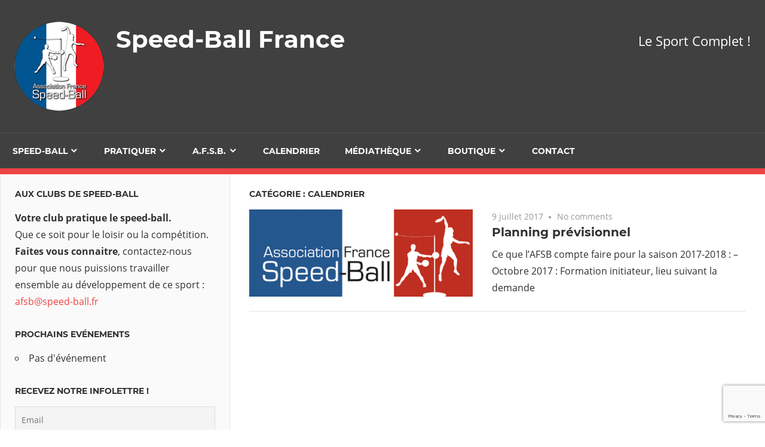

--- FILE ---
content_type: text/html; charset=utf-8
request_url: https://www.google.com/recaptcha/api2/anchor?ar=1&k=6LcDGH8aAAAAAPS206oX1DFfgIJKk7kAQlI5hPab&co=aHR0cHM6Ly93d3cuc3BlZWQtYmFsbC5mcjo0NDM.&hl=en&v=PoyoqOPhxBO7pBk68S4YbpHZ&size=normal&anchor-ms=20000&execute-ms=30000&cb=y2y04dobq5r9
body_size: 49341
content:
<!DOCTYPE HTML><html dir="ltr" lang="en"><head><meta http-equiv="Content-Type" content="text/html; charset=UTF-8">
<meta http-equiv="X-UA-Compatible" content="IE=edge">
<title>reCAPTCHA</title>
<style type="text/css">
/* cyrillic-ext */
@font-face {
  font-family: 'Roboto';
  font-style: normal;
  font-weight: 400;
  font-stretch: 100%;
  src: url(//fonts.gstatic.com/s/roboto/v48/KFO7CnqEu92Fr1ME7kSn66aGLdTylUAMa3GUBHMdazTgWw.woff2) format('woff2');
  unicode-range: U+0460-052F, U+1C80-1C8A, U+20B4, U+2DE0-2DFF, U+A640-A69F, U+FE2E-FE2F;
}
/* cyrillic */
@font-face {
  font-family: 'Roboto';
  font-style: normal;
  font-weight: 400;
  font-stretch: 100%;
  src: url(//fonts.gstatic.com/s/roboto/v48/KFO7CnqEu92Fr1ME7kSn66aGLdTylUAMa3iUBHMdazTgWw.woff2) format('woff2');
  unicode-range: U+0301, U+0400-045F, U+0490-0491, U+04B0-04B1, U+2116;
}
/* greek-ext */
@font-face {
  font-family: 'Roboto';
  font-style: normal;
  font-weight: 400;
  font-stretch: 100%;
  src: url(//fonts.gstatic.com/s/roboto/v48/KFO7CnqEu92Fr1ME7kSn66aGLdTylUAMa3CUBHMdazTgWw.woff2) format('woff2');
  unicode-range: U+1F00-1FFF;
}
/* greek */
@font-face {
  font-family: 'Roboto';
  font-style: normal;
  font-weight: 400;
  font-stretch: 100%;
  src: url(//fonts.gstatic.com/s/roboto/v48/KFO7CnqEu92Fr1ME7kSn66aGLdTylUAMa3-UBHMdazTgWw.woff2) format('woff2');
  unicode-range: U+0370-0377, U+037A-037F, U+0384-038A, U+038C, U+038E-03A1, U+03A3-03FF;
}
/* math */
@font-face {
  font-family: 'Roboto';
  font-style: normal;
  font-weight: 400;
  font-stretch: 100%;
  src: url(//fonts.gstatic.com/s/roboto/v48/KFO7CnqEu92Fr1ME7kSn66aGLdTylUAMawCUBHMdazTgWw.woff2) format('woff2');
  unicode-range: U+0302-0303, U+0305, U+0307-0308, U+0310, U+0312, U+0315, U+031A, U+0326-0327, U+032C, U+032F-0330, U+0332-0333, U+0338, U+033A, U+0346, U+034D, U+0391-03A1, U+03A3-03A9, U+03B1-03C9, U+03D1, U+03D5-03D6, U+03F0-03F1, U+03F4-03F5, U+2016-2017, U+2034-2038, U+203C, U+2040, U+2043, U+2047, U+2050, U+2057, U+205F, U+2070-2071, U+2074-208E, U+2090-209C, U+20D0-20DC, U+20E1, U+20E5-20EF, U+2100-2112, U+2114-2115, U+2117-2121, U+2123-214F, U+2190, U+2192, U+2194-21AE, U+21B0-21E5, U+21F1-21F2, U+21F4-2211, U+2213-2214, U+2216-22FF, U+2308-230B, U+2310, U+2319, U+231C-2321, U+2336-237A, U+237C, U+2395, U+239B-23B7, U+23D0, U+23DC-23E1, U+2474-2475, U+25AF, U+25B3, U+25B7, U+25BD, U+25C1, U+25CA, U+25CC, U+25FB, U+266D-266F, U+27C0-27FF, U+2900-2AFF, U+2B0E-2B11, U+2B30-2B4C, U+2BFE, U+3030, U+FF5B, U+FF5D, U+1D400-1D7FF, U+1EE00-1EEFF;
}
/* symbols */
@font-face {
  font-family: 'Roboto';
  font-style: normal;
  font-weight: 400;
  font-stretch: 100%;
  src: url(//fonts.gstatic.com/s/roboto/v48/KFO7CnqEu92Fr1ME7kSn66aGLdTylUAMaxKUBHMdazTgWw.woff2) format('woff2');
  unicode-range: U+0001-000C, U+000E-001F, U+007F-009F, U+20DD-20E0, U+20E2-20E4, U+2150-218F, U+2190, U+2192, U+2194-2199, U+21AF, U+21E6-21F0, U+21F3, U+2218-2219, U+2299, U+22C4-22C6, U+2300-243F, U+2440-244A, U+2460-24FF, U+25A0-27BF, U+2800-28FF, U+2921-2922, U+2981, U+29BF, U+29EB, U+2B00-2BFF, U+4DC0-4DFF, U+FFF9-FFFB, U+10140-1018E, U+10190-1019C, U+101A0, U+101D0-101FD, U+102E0-102FB, U+10E60-10E7E, U+1D2C0-1D2D3, U+1D2E0-1D37F, U+1F000-1F0FF, U+1F100-1F1AD, U+1F1E6-1F1FF, U+1F30D-1F30F, U+1F315, U+1F31C, U+1F31E, U+1F320-1F32C, U+1F336, U+1F378, U+1F37D, U+1F382, U+1F393-1F39F, U+1F3A7-1F3A8, U+1F3AC-1F3AF, U+1F3C2, U+1F3C4-1F3C6, U+1F3CA-1F3CE, U+1F3D4-1F3E0, U+1F3ED, U+1F3F1-1F3F3, U+1F3F5-1F3F7, U+1F408, U+1F415, U+1F41F, U+1F426, U+1F43F, U+1F441-1F442, U+1F444, U+1F446-1F449, U+1F44C-1F44E, U+1F453, U+1F46A, U+1F47D, U+1F4A3, U+1F4B0, U+1F4B3, U+1F4B9, U+1F4BB, U+1F4BF, U+1F4C8-1F4CB, U+1F4D6, U+1F4DA, U+1F4DF, U+1F4E3-1F4E6, U+1F4EA-1F4ED, U+1F4F7, U+1F4F9-1F4FB, U+1F4FD-1F4FE, U+1F503, U+1F507-1F50B, U+1F50D, U+1F512-1F513, U+1F53E-1F54A, U+1F54F-1F5FA, U+1F610, U+1F650-1F67F, U+1F687, U+1F68D, U+1F691, U+1F694, U+1F698, U+1F6AD, U+1F6B2, U+1F6B9-1F6BA, U+1F6BC, U+1F6C6-1F6CF, U+1F6D3-1F6D7, U+1F6E0-1F6EA, U+1F6F0-1F6F3, U+1F6F7-1F6FC, U+1F700-1F7FF, U+1F800-1F80B, U+1F810-1F847, U+1F850-1F859, U+1F860-1F887, U+1F890-1F8AD, U+1F8B0-1F8BB, U+1F8C0-1F8C1, U+1F900-1F90B, U+1F93B, U+1F946, U+1F984, U+1F996, U+1F9E9, U+1FA00-1FA6F, U+1FA70-1FA7C, U+1FA80-1FA89, U+1FA8F-1FAC6, U+1FACE-1FADC, U+1FADF-1FAE9, U+1FAF0-1FAF8, U+1FB00-1FBFF;
}
/* vietnamese */
@font-face {
  font-family: 'Roboto';
  font-style: normal;
  font-weight: 400;
  font-stretch: 100%;
  src: url(//fonts.gstatic.com/s/roboto/v48/KFO7CnqEu92Fr1ME7kSn66aGLdTylUAMa3OUBHMdazTgWw.woff2) format('woff2');
  unicode-range: U+0102-0103, U+0110-0111, U+0128-0129, U+0168-0169, U+01A0-01A1, U+01AF-01B0, U+0300-0301, U+0303-0304, U+0308-0309, U+0323, U+0329, U+1EA0-1EF9, U+20AB;
}
/* latin-ext */
@font-face {
  font-family: 'Roboto';
  font-style: normal;
  font-weight: 400;
  font-stretch: 100%;
  src: url(//fonts.gstatic.com/s/roboto/v48/KFO7CnqEu92Fr1ME7kSn66aGLdTylUAMa3KUBHMdazTgWw.woff2) format('woff2');
  unicode-range: U+0100-02BA, U+02BD-02C5, U+02C7-02CC, U+02CE-02D7, U+02DD-02FF, U+0304, U+0308, U+0329, U+1D00-1DBF, U+1E00-1E9F, U+1EF2-1EFF, U+2020, U+20A0-20AB, U+20AD-20C0, U+2113, U+2C60-2C7F, U+A720-A7FF;
}
/* latin */
@font-face {
  font-family: 'Roboto';
  font-style: normal;
  font-weight: 400;
  font-stretch: 100%;
  src: url(//fonts.gstatic.com/s/roboto/v48/KFO7CnqEu92Fr1ME7kSn66aGLdTylUAMa3yUBHMdazQ.woff2) format('woff2');
  unicode-range: U+0000-00FF, U+0131, U+0152-0153, U+02BB-02BC, U+02C6, U+02DA, U+02DC, U+0304, U+0308, U+0329, U+2000-206F, U+20AC, U+2122, U+2191, U+2193, U+2212, U+2215, U+FEFF, U+FFFD;
}
/* cyrillic-ext */
@font-face {
  font-family: 'Roboto';
  font-style: normal;
  font-weight: 500;
  font-stretch: 100%;
  src: url(//fonts.gstatic.com/s/roboto/v48/KFO7CnqEu92Fr1ME7kSn66aGLdTylUAMa3GUBHMdazTgWw.woff2) format('woff2');
  unicode-range: U+0460-052F, U+1C80-1C8A, U+20B4, U+2DE0-2DFF, U+A640-A69F, U+FE2E-FE2F;
}
/* cyrillic */
@font-face {
  font-family: 'Roboto';
  font-style: normal;
  font-weight: 500;
  font-stretch: 100%;
  src: url(//fonts.gstatic.com/s/roboto/v48/KFO7CnqEu92Fr1ME7kSn66aGLdTylUAMa3iUBHMdazTgWw.woff2) format('woff2');
  unicode-range: U+0301, U+0400-045F, U+0490-0491, U+04B0-04B1, U+2116;
}
/* greek-ext */
@font-face {
  font-family: 'Roboto';
  font-style: normal;
  font-weight: 500;
  font-stretch: 100%;
  src: url(//fonts.gstatic.com/s/roboto/v48/KFO7CnqEu92Fr1ME7kSn66aGLdTylUAMa3CUBHMdazTgWw.woff2) format('woff2');
  unicode-range: U+1F00-1FFF;
}
/* greek */
@font-face {
  font-family: 'Roboto';
  font-style: normal;
  font-weight: 500;
  font-stretch: 100%;
  src: url(//fonts.gstatic.com/s/roboto/v48/KFO7CnqEu92Fr1ME7kSn66aGLdTylUAMa3-UBHMdazTgWw.woff2) format('woff2');
  unicode-range: U+0370-0377, U+037A-037F, U+0384-038A, U+038C, U+038E-03A1, U+03A3-03FF;
}
/* math */
@font-face {
  font-family: 'Roboto';
  font-style: normal;
  font-weight: 500;
  font-stretch: 100%;
  src: url(//fonts.gstatic.com/s/roboto/v48/KFO7CnqEu92Fr1ME7kSn66aGLdTylUAMawCUBHMdazTgWw.woff2) format('woff2');
  unicode-range: U+0302-0303, U+0305, U+0307-0308, U+0310, U+0312, U+0315, U+031A, U+0326-0327, U+032C, U+032F-0330, U+0332-0333, U+0338, U+033A, U+0346, U+034D, U+0391-03A1, U+03A3-03A9, U+03B1-03C9, U+03D1, U+03D5-03D6, U+03F0-03F1, U+03F4-03F5, U+2016-2017, U+2034-2038, U+203C, U+2040, U+2043, U+2047, U+2050, U+2057, U+205F, U+2070-2071, U+2074-208E, U+2090-209C, U+20D0-20DC, U+20E1, U+20E5-20EF, U+2100-2112, U+2114-2115, U+2117-2121, U+2123-214F, U+2190, U+2192, U+2194-21AE, U+21B0-21E5, U+21F1-21F2, U+21F4-2211, U+2213-2214, U+2216-22FF, U+2308-230B, U+2310, U+2319, U+231C-2321, U+2336-237A, U+237C, U+2395, U+239B-23B7, U+23D0, U+23DC-23E1, U+2474-2475, U+25AF, U+25B3, U+25B7, U+25BD, U+25C1, U+25CA, U+25CC, U+25FB, U+266D-266F, U+27C0-27FF, U+2900-2AFF, U+2B0E-2B11, U+2B30-2B4C, U+2BFE, U+3030, U+FF5B, U+FF5D, U+1D400-1D7FF, U+1EE00-1EEFF;
}
/* symbols */
@font-face {
  font-family: 'Roboto';
  font-style: normal;
  font-weight: 500;
  font-stretch: 100%;
  src: url(//fonts.gstatic.com/s/roboto/v48/KFO7CnqEu92Fr1ME7kSn66aGLdTylUAMaxKUBHMdazTgWw.woff2) format('woff2');
  unicode-range: U+0001-000C, U+000E-001F, U+007F-009F, U+20DD-20E0, U+20E2-20E4, U+2150-218F, U+2190, U+2192, U+2194-2199, U+21AF, U+21E6-21F0, U+21F3, U+2218-2219, U+2299, U+22C4-22C6, U+2300-243F, U+2440-244A, U+2460-24FF, U+25A0-27BF, U+2800-28FF, U+2921-2922, U+2981, U+29BF, U+29EB, U+2B00-2BFF, U+4DC0-4DFF, U+FFF9-FFFB, U+10140-1018E, U+10190-1019C, U+101A0, U+101D0-101FD, U+102E0-102FB, U+10E60-10E7E, U+1D2C0-1D2D3, U+1D2E0-1D37F, U+1F000-1F0FF, U+1F100-1F1AD, U+1F1E6-1F1FF, U+1F30D-1F30F, U+1F315, U+1F31C, U+1F31E, U+1F320-1F32C, U+1F336, U+1F378, U+1F37D, U+1F382, U+1F393-1F39F, U+1F3A7-1F3A8, U+1F3AC-1F3AF, U+1F3C2, U+1F3C4-1F3C6, U+1F3CA-1F3CE, U+1F3D4-1F3E0, U+1F3ED, U+1F3F1-1F3F3, U+1F3F5-1F3F7, U+1F408, U+1F415, U+1F41F, U+1F426, U+1F43F, U+1F441-1F442, U+1F444, U+1F446-1F449, U+1F44C-1F44E, U+1F453, U+1F46A, U+1F47D, U+1F4A3, U+1F4B0, U+1F4B3, U+1F4B9, U+1F4BB, U+1F4BF, U+1F4C8-1F4CB, U+1F4D6, U+1F4DA, U+1F4DF, U+1F4E3-1F4E6, U+1F4EA-1F4ED, U+1F4F7, U+1F4F9-1F4FB, U+1F4FD-1F4FE, U+1F503, U+1F507-1F50B, U+1F50D, U+1F512-1F513, U+1F53E-1F54A, U+1F54F-1F5FA, U+1F610, U+1F650-1F67F, U+1F687, U+1F68D, U+1F691, U+1F694, U+1F698, U+1F6AD, U+1F6B2, U+1F6B9-1F6BA, U+1F6BC, U+1F6C6-1F6CF, U+1F6D3-1F6D7, U+1F6E0-1F6EA, U+1F6F0-1F6F3, U+1F6F7-1F6FC, U+1F700-1F7FF, U+1F800-1F80B, U+1F810-1F847, U+1F850-1F859, U+1F860-1F887, U+1F890-1F8AD, U+1F8B0-1F8BB, U+1F8C0-1F8C1, U+1F900-1F90B, U+1F93B, U+1F946, U+1F984, U+1F996, U+1F9E9, U+1FA00-1FA6F, U+1FA70-1FA7C, U+1FA80-1FA89, U+1FA8F-1FAC6, U+1FACE-1FADC, U+1FADF-1FAE9, U+1FAF0-1FAF8, U+1FB00-1FBFF;
}
/* vietnamese */
@font-face {
  font-family: 'Roboto';
  font-style: normal;
  font-weight: 500;
  font-stretch: 100%;
  src: url(//fonts.gstatic.com/s/roboto/v48/KFO7CnqEu92Fr1ME7kSn66aGLdTylUAMa3OUBHMdazTgWw.woff2) format('woff2');
  unicode-range: U+0102-0103, U+0110-0111, U+0128-0129, U+0168-0169, U+01A0-01A1, U+01AF-01B0, U+0300-0301, U+0303-0304, U+0308-0309, U+0323, U+0329, U+1EA0-1EF9, U+20AB;
}
/* latin-ext */
@font-face {
  font-family: 'Roboto';
  font-style: normal;
  font-weight: 500;
  font-stretch: 100%;
  src: url(//fonts.gstatic.com/s/roboto/v48/KFO7CnqEu92Fr1ME7kSn66aGLdTylUAMa3KUBHMdazTgWw.woff2) format('woff2');
  unicode-range: U+0100-02BA, U+02BD-02C5, U+02C7-02CC, U+02CE-02D7, U+02DD-02FF, U+0304, U+0308, U+0329, U+1D00-1DBF, U+1E00-1E9F, U+1EF2-1EFF, U+2020, U+20A0-20AB, U+20AD-20C0, U+2113, U+2C60-2C7F, U+A720-A7FF;
}
/* latin */
@font-face {
  font-family: 'Roboto';
  font-style: normal;
  font-weight: 500;
  font-stretch: 100%;
  src: url(//fonts.gstatic.com/s/roboto/v48/KFO7CnqEu92Fr1ME7kSn66aGLdTylUAMa3yUBHMdazQ.woff2) format('woff2');
  unicode-range: U+0000-00FF, U+0131, U+0152-0153, U+02BB-02BC, U+02C6, U+02DA, U+02DC, U+0304, U+0308, U+0329, U+2000-206F, U+20AC, U+2122, U+2191, U+2193, U+2212, U+2215, U+FEFF, U+FFFD;
}
/* cyrillic-ext */
@font-face {
  font-family: 'Roboto';
  font-style: normal;
  font-weight: 900;
  font-stretch: 100%;
  src: url(//fonts.gstatic.com/s/roboto/v48/KFO7CnqEu92Fr1ME7kSn66aGLdTylUAMa3GUBHMdazTgWw.woff2) format('woff2');
  unicode-range: U+0460-052F, U+1C80-1C8A, U+20B4, U+2DE0-2DFF, U+A640-A69F, U+FE2E-FE2F;
}
/* cyrillic */
@font-face {
  font-family: 'Roboto';
  font-style: normal;
  font-weight: 900;
  font-stretch: 100%;
  src: url(//fonts.gstatic.com/s/roboto/v48/KFO7CnqEu92Fr1ME7kSn66aGLdTylUAMa3iUBHMdazTgWw.woff2) format('woff2');
  unicode-range: U+0301, U+0400-045F, U+0490-0491, U+04B0-04B1, U+2116;
}
/* greek-ext */
@font-face {
  font-family: 'Roboto';
  font-style: normal;
  font-weight: 900;
  font-stretch: 100%;
  src: url(//fonts.gstatic.com/s/roboto/v48/KFO7CnqEu92Fr1ME7kSn66aGLdTylUAMa3CUBHMdazTgWw.woff2) format('woff2');
  unicode-range: U+1F00-1FFF;
}
/* greek */
@font-face {
  font-family: 'Roboto';
  font-style: normal;
  font-weight: 900;
  font-stretch: 100%;
  src: url(//fonts.gstatic.com/s/roboto/v48/KFO7CnqEu92Fr1ME7kSn66aGLdTylUAMa3-UBHMdazTgWw.woff2) format('woff2');
  unicode-range: U+0370-0377, U+037A-037F, U+0384-038A, U+038C, U+038E-03A1, U+03A3-03FF;
}
/* math */
@font-face {
  font-family: 'Roboto';
  font-style: normal;
  font-weight: 900;
  font-stretch: 100%;
  src: url(//fonts.gstatic.com/s/roboto/v48/KFO7CnqEu92Fr1ME7kSn66aGLdTylUAMawCUBHMdazTgWw.woff2) format('woff2');
  unicode-range: U+0302-0303, U+0305, U+0307-0308, U+0310, U+0312, U+0315, U+031A, U+0326-0327, U+032C, U+032F-0330, U+0332-0333, U+0338, U+033A, U+0346, U+034D, U+0391-03A1, U+03A3-03A9, U+03B1-03C9, U+03D1, U+03D5-03D6, U+03F0-03F1, U+03F4-03F5, U+2016-2017, U+2034-2038, U+203C, U+2040, U+2043, U+2047, U+2050, U+2057, U+205F, U+2070-2071, U+2074-208E, U+2090-209C, U+20D0-20DC, U+20E1, U+20E5-20EF, U+2100-2112, U+2114-2115, U+2117-2121, U+2123-214F, U+2190, U+2192, U+2194-21AE, U+21B0-21E5, U+21F1-21F2, U+21F4-2211, U+2213-2214, U+2216-22FF, U+2308-230B, U+2310, U+2319, U+231C-2321, U+2336-237A, U+237C, U+2395, U+239B-23B7, U+23D0, U+23DC-23E1, U+2474-2475, U+25AF, U+25B3, U+25B7, U+25BD, U+25C1, U+25CA, U+25CC, U+25FB, U+266D-266F, U+27C0-27FF, U+2900-2AFF, U+2B0E-2B11, U+2B30-2B4C, U+2BFE, U+3030, U+FF5B, U+FF5D, U+1D400-1D7FF, U+1EE00-1EEFF;
}
/* symbols */
@font-face {
  font-family: 'Roboto';
  font-style: normal;
  font-weight: 900;
  font-stretch: 100%;
  src: url(//fonts.gstatic.com/s/roboto/v48/KFO7CnqEu92Fr1ME7kSn66aGLdTylUAMaxKUBHMdazTgWw.woff2) format('woff2');
  unicode-range: U+0001-000C, U+000E-001F, U+007F-009F, U+20DD-20E0, U+20E2-20E4, U+2150-218F, U+2190, U+2192, U+2194-2199, U+21AF, U+21E6-21F0, U+21F3, U+2218-2219, U+2299, U+22C4-22C6, U+2300-243F, U+2440-244A, U+2460-24FF, U+25A0-27BF, U+2800-28FF, U+2921-2922, U+2981, U+29BF, U+29EB, U+2B00-2BFF, U+4DC0-4DFF, U+FFF9-FFFB, U+10140-1018E, U+10190-1019C, U+101A0, U+101D0-101FD, U+102E0-102FB, U+10E60-10E7E, U+1D2C0-1D2D3, U+1D2E0-1D37F, U+1F000-1F0FF, U+1F100-1F1AD, U+1F1E6-1F1FF, U+1F30D-1F30F, U+1F315, U+1F31C, U+1F31E, U+1F320-1F32C, U+1F336, U+1F378, U+1F37D, U+1F382, U+1F393-1F39F, U+1F3A7-1F3A8, U+1F3AC-1F3AF, U+1F3C2, U+1F3C4-1F3C6, U+1F3CA-1F3CE, U+1F3D4-1F3E0, U+1F3ED, U+1F3F1-1F3F3, U+1F3F5-1F3F7, U+1F408, U+1F415, U+1F41F, U+1F426, U+1F43F, U+1F441-1F442, U+1F444, U+1F446-1F449, U+1F44C-1F44E, U+1F453, U+1F46A, U+1F47D, U+1F4A3, U+1F4B0, U+1F4B3, U+1F4B9, U+1F4BB, U+1F4BF, U+1F4C8-1F4CB, U+1F4D6, U+1F4DA, U+1F4DF, U+1F4E3-1F4E6, U+1F4EA-1F4ED, U+1F4F7, U+1F4F9-1F4FB, U+1F4FD-1F4FE, U+1F503, U+1F507-1F50B, U+1F50D, U+1F512-1F513, U+1F53E-1F54A, U+1F54F-1F5FA, U+1F610, U+1F650-1F67F, U+1F687, U+1F68D, U+1F691, U+1F694, U+1F698, U+1F6AD, U+1F6B2, U+1F6B9-1F6BA, U+1F6BC, U+1F6C6-1F6CF, U+1F6D3-1F6D7, U+1F6E0-1F6EA, U+1F6F0-1F6F3, U+1F6F7-1F6FC, U+1F700-1F7FF, U+1F800-1F80B, U+1F810-1F847, U+1F850-1F859, U+1F860-1F887, U+1F890-1F8AD, U+1F8B0-1F8BB, U+1F8C0-1F8C1, U+1F900-1F90B, U+1F93B, U+1F946, U+1F984, U+1F996, U+1F9E9, U+1FA00-1FA6F, U+1FA70-1FA7C, U+1FA80-1FA89, U+1FA8F-1FAC6, U+1FACE-1FADC, U+1FADF-1FAE9, U+1FAF0-1FAF8, U+1FB00-1FBFF;
}
/* vietnamese */
@font-face {
  font-family: 'Roboto';
  font-style: normal;
  font-weight: 900;
  font-stretch: 100%;
  src: url(//fonts.gstatic.com/s/roboto/v48/KFO7CnqEu92Fr1ME7kSn66aGLdTylUAMa3OUBHMdazTgWw.woff2) format('woff2');
  unicode-range: U+0102-0103, U+0110-0111, U+0128-0129, U+0168-0169, U+01A0-01A1, U+01AF-01B0, U+0300-0301, U+0303-0304, U+0308-0309, U+0323, U+0329, U+1EA0-1EF9, U+20AB;
}
/* latin-ext */
@font-face {
  font-family: 'Roboto';
  font-style: normal;
  font-weight: 900;
  font-stretch: 100%;
  src: url(//fonts.gstatic.com/s/roboto/v48/KFO7CnqEu92Fr1ME7kSn66aGLdTylUAMa3KUBHMdazTgWw.woff2) format('woff2');
  unicode-range: U+0100-02BA, U+02BD-02C5, U+02C7-02CC, U+02CE-02D7, U+02DD-02FF, U+0304, U+0308, U+0329, U+1D00-1DBF, U+1E00-1E9F, U+1EF2-1EFF, U+2020, U+20A0-20AB, U+20AD-20C0, U+2113, U+2C60-2C7F, U+A720-A7FF;
}
/* latin */
@font-face {
  font-family: 'Roboto';
  font-style: normal;
  font-weight: 900;
  font-stretch: 100%;
  src: url(//fonts.gstatic.com/s/roboto/v48/KFO7CnqEu92Fr1ME7kSn66aGLdTylUAMa3yUBHMdazQ.woff2) format('woff2');
  unicode-range: U+0000-00FF, U+0131, U+0152-0153, U+02BB-02BC, U+02C6, U+02DA, U+02DC, U+0304, U+0308, U+0329, U+2000-206F, U+20AC, U+2122, U+2191, U+2193, U+2212, U+2215, U+FEFF, U+FFFD;
}

</style>
<link rel="stylesheet" type="text/css" href="https://www.gstatic.com/recaptcha/releases/PoyoqOPhxBO7pBk68S4YbpHZ/styles__ltr.css">
<script nonce="lfueB3TbPscXU_q6MwJtsw" type="text/javascript">window['__recaptcha_api'] = 'https://www.google.com/recaptcha/api2/';</script>
<script type="text/javascript" src="https://www.gstatic.com/recaptcha/releases/PoyoqOPhxBO7pBk68S4YbpHZ/recaptcha__en.js" nonce="lfueB3TbPscXU_q6MwJtsw">
      
    </script></head>
<body><div id="rc-anchor-alert" class="rc-anchor-alert"></div>
<input type="hidden" id="recaptcha-token" value="[base64]">
<script type="text/javascript" nonce="lfueB3TbPscXU_q6MwJtsw">
      recaptcha.anchor.Main.init("[\x22ainput\x22,[\x22bgdata\x22,\x22\x22,\[base64]/[base64]/[base64]/bmV3IHJbeF0oY1swXSk6RT09Mj9uZXcgclt4XShjWzBdLGNbMV0pOkU9PTM/bmV3IHJbeF0oY1swXSxjWzFdLGNbMl0pOkU9PTQ/[base64]/[base64]/[base64]/[base64]/[base64]/[base64]/[base64]/[base64]\x22,\[base64]\\u003d\\u003d\x22,\x22IsKEED8uw5DCunNJwr4vwq9UO1dNV0fDkMOlwqZlVzhww6HCuAHDqwTDkRgdGlVKOzQRwoBbw6PCqsOcwrzCkcKra8Ofw7MFwqkmwpUBwqPDv8OHwozDssKyMMKJLgY7T2Bla8OEw4lLw60ywoMHwpTCkzICWEJaZsKFH8KlcULCnMOWW3BkwoHCs8OjwrLCkk/DsXfCisOJwr/CpMKVw60Lwo3Dn8Oaw67CrgtRJsKOwqbDvMKbw4IkXcOnw4PClcOkwrQ9AMOrHDzCp3M8wrzCt8OlMlvDqxJyw7x/[base64]/CcKifh1gwrsXw43DjsK4IsKawojCssKPw4R8w7hKM8KMN2/Dg8O4UcO3w6rDkQnChcOBwq0iCsOLFCrCgsOSCnhwHMOWw7rCiTvDk8OEFHkIwofDqlTCpcOIwqzDqsOfYQbDssKHwqDCrEzCukIMw5TDi8K3wqoxw7kKwrzCrcKzwqbDvWDDmsKNwonDnnJlwrhDw781w4nDvsKRXsKRw6oAPMOcacKeTB/[base64]/ChsO7FHwYw6U0Ux5OQsKuwo7CqFRzDMOSw6jCvMK7wrXDpgXCusOlw4HDhMOxV8OywpXDisOXKsKOwr/[base64]/[base64]/[base64]/w4fDvcOQLgoKVMO0cjXDgCQRwrXDiVVBR8Opw79SHh7DnnQtw7XDqsOIwppFw6EXwqjCucOlw71TFW/CpRdBwpp2w7jCgMOEbsK7w4TDksK1TThvw4YAPMKRGVDDn29ofXnCtMKicm3Cr8Kjw5rDrAtZwqDCj8OBwr0Uw6nChMOOw5PDssKbbsOpJklEaMONwqQSdmnCsMO7wqfCukbDqMONw7PCqsKNU1FSZU/CojrCn8KwMBjDkSLDpy7Dr8Kfw6xQw5tXw6PCgsOpwoDDhMOyIWrDvsKswo4FIB9qw5gEBcOqFcKNDcKuwrd9wr/DscOCw7p+dcKqwovDpgsZwrnDtcOUYsKQwqIdZsO1QsK2OcOYRMO9w6LDmnzDhsKsEMKZcSbCmCrDsG0BwoZSw4HDtl/Chn7CncKAe8OLQy3Do8OnB8KcesOCFSnCusOJwpTDl3VxO8OfPsKsw6TDnhXDqMOTwrjCpsKibMKkw6HCk8Oqw4LDkhgkD8KDScOKOFoeesOqajTDsxfDr8K8UMK8aMKZwrLChsKJMgrCv8KbwojCuRRow5fCtXcfQMO6QQh8wr/[base64]/wp/Cn3jChScjw7kfNgwNJMKMIsOIw57CvsKhV0fDlsK6V8OMwpxMbcKqw7Ruw5fDvhsracKMVC98ZcOcwo1Bw5PCoCvCu1YsbVjDssKkwrsmw5jChB7CpcO2wrgWw4ZZIAjCvCkzwpLCrsKDTcKnwr1owpVhXMOBai8Lw4vCn1zDssO2w4MTeGkHWBzCllbCuhARwpvChT/CgcOLT3XCrMK8cTnCq8KuD3JJw4LDpMO3wpXDpMK+Dk4cRsKlw7hPKRN/w6Q4HsKVKMKbw6JxIMKdPRwnBcOcOsKMw6vCocO8w4AiRsKaIi/CosOQCTPCiMK2woTChkfCqsKjKVpiB8Olw5nDp21Mwp3CgMKdTsO3w7EBJsKvS37CgMKNwrrCvj/DhhQ3wroYYVVLwpbCjidfw612w5fCj8Knw5LDkcOyJ0g+wrxSwrBCPMKAZ0/[base64]/DucKrwqrCoFlZw7oLQcKrwq4vw6J4c8KsdMOew40Nem4GZsOEw5leR8KSw7HCjMOnJMK3NcOPwrXCtkM3ezpVw7UuTAXDqTbDszBfwo7Dlx9kYMOMw7bDqcObwqR+w6PCv0d5AsKvCcOAwpJGw47CocO/[base64]/w7B0K1hQwqnCq8OvUcOtE8OAwp/CvsKbw6LCrkzDnVgHcMO2dMO8IcKuGMOfWsKew5MXw6Fkw47DmMK3fyYWI8KCw7rCiC3DvmF/[base64]/WsOTwoTCjXMOw6c1XMOMw7vCtsKVwqjCsWfCgVNNYwMqaMKUJMKWZ8OSM8Kqwop6w7F1wqIIf8Ovw7tQYsOqSml0c8OvwpAWw5jCtwwWdQJJw4NHw6zCqDp4wrTDk8OwdCU4O8KSAA/CoEjCrsKUC8OnLFfDsVLChcKIbsKgwqFLw5rDusKLK1XDr8OxUz8xwqBwHwnDs1bDuD7DnVzClFhrw6k/w7RVw41Dw7c+w4PDiMO9Q8KkdMKtwoTCg8OXwoVxecKXEinCv8K5w7zCscKnwoQ6O0XCnHrCmMOkEgEBw5nCgsKqKxLCiELDomlDw6DCgcOEXjp2U08two4Pw4zCih5Bw7EHdMKWwpM3w5AIw4/[base64]/[base64]/I8KOwr7DjsKieMK7B2lGw4ZYIMKVwpHCsMKGw4PCq8KZcx4NwrTCoQ9eJMKIw6jCulk0GgnDqMKUw4Q+wpXDgXxAGcKrwrDCjSbDs1Fgwq/[base64]/DsxVVYMOuB8O6w4NRfMOoHFAdwq8MacObw5p7w5A1w7HCqQQRw7TDgMKAw77CscO3Nm0FJcODWB/DnEfDuiFRw6bChMKpwq7DhiXDisKiPxjDhcKEwpbCgsO6dgPChHTCsWg2woPDosKUO8KNdcK/[base64]/CmsOxwqQ/d8OIw6vDscKxDlwVEm3Cg3U0wqIJA8O8IMKzwqgEwoJew7rCiMO3UsOuwqdGwpjCtsOQwpgnw6DCrGPDq8O/BF9qwrTCoGE8JMKXOsOQwo7CgMOmw77DqkPDocKbQ04Bw4LDonXCv3rDqFjDrsK7wr8NwrnCnMO1woVfYSpjXsO9SxcJwpHCjg1cNjlZd8K3fMO0worCoXBowp/CqU8gw6vCgMOvwqhYwq3Dq0/ChnDCsMKYT8KVdMOow7kgw7hfwq3CjsO1Q3JyURPCusKDw5J6w7jCrkYRw4Z/FsK6wrzDnsKSRcKnw7XDlsO6w6BPw6V0HAx6wp9BfjzCjWLCgMOlDnPDk0PCsicdeMO/[base64]/CiW1Ewqxgw5Auw60pw6Exw6fCpsOzw7gmYcKUMwrDgsKywrpIwqjDqErDrsOaw4clJjFkw7fDvsKkw7VHIC1Ww7vCoWnCvcK3VsKfw7/Ci3NSwogkw5wtwqXClMKew7hYZEjDpm/DiwHCnsOTdsOHwoRNw4HCvsOaeVjCp0HDmHTCol3Cv8O8U8OFcMO7W2jDpcK/w6XCvMOUTcKQwqDCpsO+f8KsQcKffMODwph4TMOYQcOiwqrClsOGwp8swpFWwqcNw5MGw5fDu8KGw5LCu8KPQCZwDANJZlN7wodCw4HDmsOsw5PCph7Co8O/ThI6wrZlBFIDw6cAVRnDhnfDsio6w4wnw5BOwokpw6Ajwo3CjAF0UMKuw6XCtRI8wrDCp27CjsK2Y8KnwojDl8OIw7HCjcOgw5XDg0vCn05qwq3DhRZ9DcO8w7cnwpHDvzHCtsK2eMOQwqXDk8OwKcKvwoZeSTzDh8KDTwNCYFRkElJ/MVTDosOeW28cwrlwwrMXHDh5w57DnsKeT1ZYY8KOIWpzdX8HX8K/[base64]/CjMOqwrJdw4HCqcKTw6YSwojChMO6w796w5vCt3cxw7vCv8Knw5FQw5wlw7Y6LcONPzLDqXfDocKHwoICwoHDh8OsV1/[base64]/CuxJ9RMOow57DisOvwpALHRzDr8Oyw6I2UcK+w7/[base64]/[base64]/Z0vDm1kxwpLDrsKyXQzCucOTwpjCnlnCmsOjXsOaeMOaVsOLw63Cr8OhOsOKwrRjw75gJMOyw45AwrEMW0k1w6V7w6bCicOQwrddw5/CpcKLwoMCw5XDq0vCkcKNwqjDoTskO8KKwqXDuHwbwp9YdsOBwqAvJ8KtDRhWw7QBV8O8ExMBwqQZw75mw7NfdxlUHATCuMKJXwzCuCotw7zDksKUw6/DsVnDoWTChsKgw4wOw57DnkkuA8Otw5cOw53DkTjCiwLCjMOCw6jCnFHCusOqwpPCp0XDisO8wr3CusOUwqTCsXshRMO8w6gvw5fCmsOucUXCosKUVlTCtC/Dnxsxw6vDnUPDqjTCqsONIEvCl8Kxw6dGQMKcGSA5HDDDkFJrwrp/UkTCnkbDicO5w4MEwpBDw5lFMMOdw7BFOcK6wrwCRT8Fw5DCgMOpOMOvajwfwqFHW8KZwpIiPxxcw5TDmMOnw54aZ1zCrsO1McOkwp3ClcKvw7vCjD/CrMK+ISTDtHHCsGDDmQ1JKMKzw4XCtDPCuiUkQBTDkx05w5XDg8OiIUNkw7BWwpRow6LDocOVwqsBwpcEwpbDosKCC8OJWcK8H8KywovCqcKowrcadcOqGUpxw4bCtsKMZgZNOVs4V2xZwqfCklcyQwM+cj/DhDzDsVDCs1UOw7HCvjEhwpXCvwPCuMKdw4lDcycFMMKeIm/[base64]/Dq8OSVsKeal7Cv8KDw7Qpw40SwpDCo8OJw4hSfGsNRMKJw4kXPsO2wpsMwrJUwpcRfsKNdkDCpsOWCsKmXMOhGhzCuMOOwpnCicOBTktlw5/[base64]/chlPTWzCv8Otw57Cr3Zbwr97w5XDncOfbcK5wq3ChgMkwpVzeUbDgQPDpgg+w7EjHR/DrDRKwpdiw5FpLcKDTEVQw6cNZ8O1OVx5w71qw6XCs30Vw6ZUwqJtw4XCnAJRChg0OsKkFMK4NMKzXXQMWsO/wqrCnMOVw6MUEMKXBcKVw6/DksOrG8Odw4rCjmB7A8K9CWowfsKywoRubEvDv8KqwpBjT3d/wqhNYcKBwpJpTcOPwo3DtFYXfGQ4w4wYwqs6C0toWcKPXMODeUzDr8OBw5LCj1ZwXcKeEl5JwpzDusKLb8KEZMK+w5oswo7Cn0IHwo8xLwnDjH9dwpgtBTnDr8O/d214egjCrMOQVBPDn2bDiUYnRxBmw7zDoifCkzFVw6nDmkI+wqlfw6A9PsO2woF/N3rCvsKLw6xwGwgKC8O2w6HDmlgRdh3DsxDDrMOmwop3w5jDj2/[base64]/Cj8OPwp4yKlzDqsOcwpvDrA4Mwo9NCEDCmXhXN8KSw6LDkABEw7Queg3Dg8KvLlFQXScAw5PDpMK0a0/DjiphwpF+w6TDl8OpHsKVIsK4w5BTw7dkasKhwqjCmcO0RxDCrljDthMKwqDCnBh2P8K8RAB8IWpowo/CuMK3BS5cHj/DssKrwoJ9w7nCn8KnXcOSQ8K2w6TCqAJbG0rDsDoywo4rwpjDusOsQThdwonCgg1NwqLCocO+PcOAX8KnBytdw7DDvTTCsH/Cnnx3RcKWw6tJdQ0+wpxOQjDCoCs2f8KSwqDCnzRsw6vCsDTCgsKDwpTDoTbDscKDOsKTw7nCkzLDlsOIwrTCsUPCsw9Nwo0xwrU/EnDCkcOUw43Du8OnUMOzEgHDicOKIxAvw50cYiTDiifCvWcSVsOGWFzDin7CpMKVwrXCssKBeVARwpnDncKHwq44w44zw5vDqjfDvMKAw6pmw4ZBw403wqhOEcOoSkLDicKmwp/Dt8OIJsKmw5/DoGsKRMOoaGrCu39+UsKUJcOkw5t/XmtMwo8cwqzCqsOOUFTDicKaDcOcDMOww5vCnhxAWMKxwoR3HnXDtWPCoyjCr8OBwoVSJmbCk8KIwonDmkRnR8Oaw5HDsMKVVWPDk8O/[base64]/Cl8KjKMKCZcK/dcODwoAhwqPDoMOMB8Oew5pkM8OQPFLDlD5LwoDCg8Oew6EjwoPCocKqwpcMYsKcScKUCMK2X8K/HWrDtF9dw4Zqwo/DpgUuwpzCncKpw7nDtj9LfMOSw5pcanQvwpNDw5NWOMKlUMKgw6/[base64]/w7lmw7DCr8OgC8OIw5kdMSwdFcOdwrtFGy83ZAc/[base64]/CoQ3DtW3DskLCscOKIFEeHsOQV8OOw5lAw7jCt3DCocOOw4/Cv8Ovw7s1e1ZkcMOsWy3CscOmLCYXw4obwqvDssOKw77CvsOqwqnCtzFwwrXCvMKnwrdswpTDqj1bwozDjsKQw4hcwrURUcKXBcOqwrXDhlpyei5kwrLDucK4wprDrmXDu07CpRPCuGfCpkjDjVIVw6YMQQ/CisKHw5/CjMKnwpV6Bz3CuMKyw6rDlk95H8KKw6XCnzBNwrNsDGQtwp17fGnDn3Vtw7oQDm5WwqvCoHc+wp1+FcKpVRrDoHzCn8Obw5LDlcKFKcKSwpUnw6DCosKUwrFgEsO9wr7CoMK5OcKqdz/DvsOOJyPDh1V7asKcw4TDh8OkRcOSN8OYwrHDnlrCpRnCtSrCmRrDgMOSbTYmw7NAw5fCuMKyCXnDgFXCszlzw5TCtMKAacOGwoYbw6RfwrrCmMOSdcOXC0XDj8KVw5PDnRrCkW/DtMKcw65XBsOOaQoZVsKWEMKbEsKbI1FkMsKbwp9uMCHCjMKbYcOHw40JwpsDaFNTwp1HworDucKVXcKsw489w5/DvMKPwo/[base64]/[base64]/DnMODCMK1wpLCqzbCnTZNS8OIPxtPGsOqw7EUw7o3wqrCncOFMGxTw7nCgG3DgMKMbDVew5DCszLCocO2wpDDjAXCoDY/ME/[base64]/HWXCp8KbRT0Owrlxw6nCkcOdSm7ChS3DicKlwqvCh8K6ETzCqW7DgiXCtcOCHGHDtBomHRfDshxKw4zDusOJbBXDgx4uw5rCqcKow4/[base64]/CicK1LT3DpSTDujDCjSjDuRfDiRrCoC/[base64]/Cog/CsBUmwqHDgw/CjsKOcQB/LDDCkcKyeMO5woU3VMKUwrLCox3DisKwDcOhDSXCiCcfwpTCpgvClyAiScK7wqzDvwvCsMO1D8KoX147VcOOw4gxBgHCpzzCn1kyGMOmDcK5wpzDrD/CqsOkWiLDuCPCkUM6YsKKwofCn1vChBjCjEzDgk7Dij3CvhliBx7CgcK6C8OWwoPCg8OAZCEGworDm8OFwqQBUxYTEMK+wp17MsO8w5diwrTCisKHGTwjwpXCpzsiw4rDgxttw5QNw59/[base64]/Cj8Opw48zMVvDhsKtw5jCu1fCj8Kcw6zCqMOJwp1yV8KRFsKsQ8OUAcKIwqwUf8OKLwVfw7nDuRcow48ew73DmxTDrcOIWcKIOTnDsMOdwoDDiAtTwoc4KEMUw4wFfsKbPMOcwoFnIRogwrpIJCXCoG5sScO7dQssWsK7w5TCoCZEbMKHC8K/EcOvAhHCtE7Do8Oaw5/DmsKSw7LCoMOMFsObw7hfFMKpw7YAw6fCiSEmwoFpw6jDk3LDrCA0R8OFDMKabwowwqgmWcObGsKjZ1lXUyvCvhjDpkDDgBnDrcO5NsOew5fDtFB6wqMOH8OUCz/DvMOWw5JWOHBrwqYKw457XsOowoc4DXDDixQ1wp4rwoA+TWsJw4zClsOXSW3DqD/Dv8KoJMK5CcOaYwNfUMO4w5TCt8Kxw4hzScK9wqpEDDpATAPDrcOWwrFDwq5oF8KSw4pGOW1SeVrCvDIswpfCvMKRwoDCjU1EwqM4TBnDisKKLQcpwobCksKlCi1paz/Dl8Oow4Rzw5vDicK6CHA2wpZbccOIVsK0WTLDqC0xwqxcw6rDrMKTOsOBXDE5w5/[base64]/wpTDkAHDrlRLw6lCIjDCjsOFCmtiJyvDnsOPwpJ7McKRw5rDnMOUw57DvR4FQTzCncKjwqHDuk0hwpfDgMOmwposw7nCrMK+wqTCnsKLSispwo3CmEbDoUs9wqvDmcKvwosxN8K8w7hVL8Kiw7AbLcKFwqPDtsKOWMKqRsKLw6fCtRnCvcK3w5t0OsOVLMKZRMOuw4/CpcOrSsOkRxjDgBl/w41Xw5vCu8OZN8K4Q8OQHsKIOUkqYwvCqSjCjcKxFxBjwrQpw7fCmxBmOS/DrUZ+PMOtF8OXw6/DvcOnwpXCoirCn1TDlQwsw4/CjnTCnsOqwpLCgRzDj8K0w4Rew7FUwr5dw5QWanjCtjbCpnI5w6DDmAVMG8KfwrMYwpg6OMOaw7zDj8OtAsKTwp7DgD/CrCPCpAjDkMKYOxs9w7pTV09dwrjDlktCRV7CscOYM8KBIhLDnsOeUsKuS8KeRQbCoSvCmMKgV1lwPcOJS8OPw6rDqVvDizYuwrDDu8KEZMOVw4DDnF/DucOMwrjDpcOaI8KtwqDDuydjw5JAFcK1w6HDp3FNWVPDjRRWwq/[base64]/CghnDg2sxw41BUGfCmcOVSgIdw7cKbsOOasOOwqzDrMK1V2Jiwoc1w74/[base64]/DsEIew5ZbVXPDocOlwqZmbcKMwokYQHhLwpxlw6k0S8O3bBbDhGQEc8OUHzMWbMK7wpo5w7PDucO2CQXDmgTDpzLCscK5HwXCiMOWw4vDpDvCosOMwp/DvTdew4XCoMOaOgZawpAZw4kkWjvDkl95P8O+w7xAw4HDulFNwqVGdcOtbsKww7zCrcKTwrzCn1d5wqx2wovCiMKpwprDs3/CgMO/ScO0w7/[base64]/CgwkPLsO6w7jCkAEwwoR2wqbDlFIow4Q2FhJ4b8K5wqJew5pmw5Y1EgZsw4svw4pGFTs0KcK2wrfChk5ewppwSzs6VFnDmsK8w4VkbcO8E8OVJMKCLcO4wr/DlDw1w53DgsKMDsKSwrJGDsOADAJWJBBDwqwzw6FcOsOKdF7CrgNWd8OpwpTDv8K1w44ZEDzChMO5YUxtEcO7wp/[base64]/w7cfw79AwqprwowubhTCrFTDisOCc8OIIcOjQQV6wrzCqHBUw4vDtUfCiMO7Y8OechnCiMOXwprDqsKsw7Ufw5fCl8ONwqbDq31NwrheG1/DocKzw4TCk8KwdAMGFi0ywqgifMKvwo5GLcOxwonDsMOwwp7Dm8K1w71jwqjDvMOYw4prwrB4wqzCqRUCe8KKT2tkwozDjsOGw61Zw6l9w5DDojwCYcOzDcKYHXwiK19+J0sTdifCix/DkyTCpMKEwrkQwoPDsMOQXHA7eTxBwrk3IsO+wo/[base64]/[base64]/[base64]/w7fDtsKew63DucK/L8Ocw4fCnsOPf8Ovw5rCsMKGwpXDrgU0McOsw5PCo8OXw7x7GhcJd8KNw7XDlABpw6F/[base64]/[base64]/Cj3oYw5jCoRUQwq3Ch8KwBcKfKWAZwoTDicOwA3fDgMKIGUnDtRDDoBLDoAkofMOxRsKsfsOQw5puw5YRwqHDisOEwoTClw/CpMOkwpAWw47Do3/Dm1VOOzcDGTvDgsKcwoMeNMOGwoZOwqVTwoIAUsKyw6zCm8OLfTN3OMKUwpdbw4vCoAlFPMOBQG/Cg8OTbsKvO8Oyw4VJwopiRMOGecKbPsORwoXDosKqw4jDhMOMDSjCqsOIwrk6w5jDpQ9Zwp1UwonDphMiwrfCpkJbwoPDtsK1GQInXMKFw6x2P23DoArDr8OcwrsVwq/ClGHCtsK5w5gBVD0pwrxYw6DDnsK9AcKuwrDDkcKsw4EXw5jCgcO4w6o/AcKYwpcHw6XCiAU4MwYpw5HDi1gCw77CkMKhMcOKwpFfVMOUc8OCwrcOwrrDm8O9wq/DjzzCkQTDrTPDniTCs8O+ekfDmsOFw51cRVDDiQrChGvDsyjDhQ8rwqLCpMKjAlUawoMGw67Dl8KJwrsSEMKvc8K6w4AEwq8nR8Kkw43Cu8OYw7kSUsObQSzCuhHDl8KcRw/[base64]/DusOfDcKVAsOBVsKPGcKLw6HCoMOLwrjDk3DCpsOzRMKUw6UeIizDpibCq8Khw4/CjcKEwoHDlkzCoMOYwpkFdMOiWcKlW3URw5AFw4pEX3kqVcOaXyLDsTDCrcO0UCnCgSzDsFkEDsO7wpnCocOdwopjw6MNw4heZMOtTMK2cMKgw4sIYMKAw5w/OwPCl8KfQcKWwrfCs8OnKcOIDAXCtnhkw4BrEx3Dniw3KMKewrHDgj3Dkip0dcONX2vCqDPDhcOxUcO+w7XDnnkUAMK3HcKkwqcFwqTDu3LDhzY4w6/Do8KXUMOlQ8Kxw65nw5pOe8KFETgmwowhME7Cm8Kvw7N5QsO4w5TDgR1JaMOBw67DtsOnw7nCmVkifsOIVcKrwqUjD2sWw50twovDi8Krw61FfgvCuCrDlMKuw4xzwox8wqnDsi5PJ8OsYwxIwp/DjkzCvsO6w61XwqPCocOgJ19zT8OuwqXDvsKZE8Obw4dlw6Y1w7dIK8O0w4HCh8OQwo7CvsOfwqZqLsKzKzbClCc3wrcewrQSIMKLKSEmIQrCs8KfcANWGG5/wrUawoXCpznCmjVLwoQFHsOKb8OrwpsSbcOfG2YDwrbCh8KjbsOjwqLDpGJcAsKIw7XDm8O/Xi/CpcOZXsOHwrnDkcK3O8O6V8Odwp/DmUIBw4I9wrDDoXgaX8KfUhh5w7PCqTbCmsOIZ8O2TMOiw5PCm8O0S8KxwobDhcOpwo8QRU0QwqbCm8K0w6R5WMOzX8KCwrpDUsK0wrlzw4TCt8OxfcOQw63DmMKzEU7DpQDDvcKFw73Cj8K2ZXlVGMOwRsOLwoYkwqo+K2UcNy9uwpzCqE/Dv8KFTA/DhXPCp0sZRXvDpzUIBMKZe8OcEHvDqWPDsMK8wr5awo4LQDjCkMK0w5cVKlLCniDDjiV3Z8O5w7/DsTRdwqTCn8OoBwM8w6vDtsKmFn3CnzEAw4llKMKUVMKxwpTDkGvDscK3wobCtsK8wrguUcOtwp7CkDU3w4LDq8OzZDHCuzhpHGbCtFPDr8KGw5NSKHzDqkXDsMOPwrgtwpnDulDDpg46wq3Cjg7CnMOoH1YqOnPChDXDt8OowrzDqcKRfm/[base64]/wrvDqcKJKsO9woHDicOww5HDl3fDlSo9w7t3JcKYwqjCp8KMbMKNw6rDq8O6FD0+w6LDgcOyCMKyIcKrwrIOUcOaGsKXw4xbfcKCaTdfwoHCgsOeCipXAsKjwpLDohh7fwnCqcKIM8ONRHYsW1nDjsK0Jz5OfGEAKcKzeHPChsO7FsK5HMOCwqLCqMO/dXjChlVxw63DpMKswq7Cq8O8dg3Cs3jDvcOewoA1bAXClsOWw7/CgcKUOMOXw7MZOEbDpUV/BzTDrcOiGUHDuVjDi1l/[base64]/CosKow6nCgMKbFR7DtVjDrBLDggl2w7PCoRcLOsK6w4N1S8KcMRkkHBpEL8OWwqjDnMOiw7HCmMKuVsKENGM9bcKdQnIZwonDh8KJw7PCj8O5w60iw5FBM8OEwrrDkBrDqkIOw70Lw6ZOwqDCoGgPC0ZFwoJHw4jChcKwdFU6fMKlwp8QFUZhwoNHw5kmLV8YwoTChF/CtHgAU8OVWEjDrsKmBEhPbV/DrcO0w7jCmA4JDcOGw7LCiGUPMlfDpSjDunImwpdqLcKDw6TCvMKVHSkWw6fChR3CpCFXwoAnw4/ClGUxYQQ5wq/Cn8K4dMK0DCLChVfDkcK6wq/Dh2BFF8Kta2/DrgvCj8O3wrpCTi3Do8OdW0IfNwnDncKcwqNnw5PDuMOGw6vCsMOpwobCri/ClhgCXGIUw7/DuMO0A2rCnMOswos5wrHDvMOpwrbCicOEw7zCtcODwrvChcKsS8OJKcK3w4/DnWllwq3Cni89UMOrJDs8O8Oew4l9wpRqw7XCocOQI29rwpIjacONwpBXw7vCtHDChHLCrXIbwofCg3NWw4ZNBXXCmHvDgMOXMcOtUDYXWcKfO8OyN2jDrxDCo8KSQTfDvcOjwozCojwFeMOQa8Ojw4IGVcO2w5HCkz0xw7zCmMOgehfCqA3CpcKrw7XDjwzDok0/E8K2bCHDgVjCj8OOw70mQ8KdKTEnQ8KDw4/CoCjDn8K2BMOCwq3DlcKKwocqGDLDs1vDmSg3w5h3wojDiMK+w6nCs8Kbw6zDhistWcK8WWISQnzDvkIswpPDmlXCjkbDmMKiwrZKwppaLsKcJ8OmBsKSwqo6aBbCisKzw4RYRcOZVS/[base64]/UzcUdMKbw6DChyrDginDtAo/w6/Ci8OJLkfCpgdAdFfDqW7CuUBcw51mw4XDicK1w4PCrnbChcK9wq/[base64]/w5fDr8O8w4omCFTDoFs7w7/DiiLDhEUXwrvDo8KiNALDmGvChMKhMlXDvFrCn8ONMsO0a8Kww53DpsK9wokdw6fCq8O1XCLCqBjCoVrClUBdw77Ch1UxTi86F8OoOsKxwp/DjMOZBcKfw45FM8Osw6HCg8OUwpLDh8OjwrzCgDzDnw/DqUY8OHzDuR3CoiLCmsOjMcKkdUQbCHbDh8ONdy/CtcOow7vDiMKmISBuw6TDgyzCvMO5wq9Gw5QvKsKWNMK8M8K/BS/DgGXCjMO3fmJcw61rwotwwpXDqHcdYA0XPcO2w6NhbCHDh8KwYMK5FMK/w50cwrHDrhbDmXfCjxrCg8KSAcKfWm0+CW93d8KeTMKjRcO8PmIUw4zCqCzDvMO4R8KHwrXCu8OrwqhMEsKiwo/CkyvCrcOLwonCvxN5wrtzw6nDpMKRwqHClG/DuyQnwo3ClcKAw5IywqLDsDIwwoPCs3RhHsOCLsOBw6VFw5tKw47Cn8O6EAFcw5h2w6PCuT3Du3fDlBLDhEQmw69EQMKkREnDmBIyQVw7GsOXwoDCuk1gw6fDpcK9w5rDvFhXZVg3w6PDjk3DnloRNQRcHcKowocHVsOow4/Dsj4iK8OjwqTCq8KnTcORPsOKwoEYRMOtHEgVdMOswr/[base64]/CoyQLw7vCqy7DoTTDoMOcXAg4w6/DhxfDlQTCkMKKTD4ZV8Kzw755JgnDjsKAw6rCmMKYX8K0woFwShI6QQLCuSTClsOaOsOMLHLCvzF1dsKpw49Mw4ZFwp/DusODw4bCmMOYLcOrfDHDl8OkwpDCqGN+w6guWMO5wqUMXsO4bFbDvHjDoRsfN8Omb1LDt8OtwofCnzvCojzDvsKtGHZpwqvDhX/CvF3CqDZ5H8KLAsOWeV/CvcKkwovDosKoUVTCmncaKMOJM8Opwppjw77Cs8O9KcKxw4DClyrCoCPClXVLesK5VDEKw4zCm0ZqYcO5wp7CpWLDqj48wo9uwp5jCEnDtX/[base64]/w5sfwqjDu3Mawq/CjRHDt8KOwrJMw4fCv8OMUyzCvcOjFCvDpXLCvMOMNAbCjcOwwpHDkAMVwpdyw79rE8KlEQh0bjZGw7B8wrzCqgYuScKLPMKTc8KlwqHCmsKKN0LCjcKpRMOlNMOqwqcvw5suwqnCvsObwqxaw5/Dj8ONw7kHwpfCsEHCkjFdwpAewqkEwrbDnHoHdsKFw5DCqcOzRhJQW8Kjw4skw7vCvUBnw6fDtsOWw6XCqsKLwojDuMOpGsKBw79dwrIYw75FwqzCqiU3w4PCowXDuHfDvhcLcMOfwpRjw7MDEsOiwo/DuMKZDSjCoSNyLwzCqcOCEcKdwpzCkzLClWYYUcKiw68nw556KwwTw4LDhsK2R8O7VMKtwqxwwrbCo0/Di8Kidi7Dk1/[base64]/[base64]/[base64]/CnmdMwqTDlXViIsORwrpQwqHDiBLCskUUw77Cr8OAw6/CvcKkw4VDB1VUX1/CijFKS8KRZ2PDosKFO3QrdcO1w7oULQVjccOuw4PCrETDksOSW8OFR8OfPcK0w7Fwei8FVTw+bw50woTDvkQwUg5cw711w4Ubw4HDpTN2ZgFjDU7CiMKHw6N4XQkdNsOEwofDnCHDucOSIUDDghF9PTh1wqLCjAYQwqg8emvCn8Kkwr/CqFTDnTTDlRZew4nDmMKcwocnw5p8S3LCj8KdwqvDucKvT8OpOsO7wr0Sw7QITlnDh8KlwqLDlTUuUSvCqMK5D8O3w7FFwozDvhJqPcOTBMKbSWHCp3w7PGDDolPDj8ObwrEOasK/eMOnw4YgN8KnOcO/w4fCi37Di8Odw4kwfsOJajAWDsOvw6bDvcODw5jCgVN6w49JwrTCj0suMDRUw6nCmijDswwYYmRePCp9w7nCjil8AS5HeMK9w78Dw6PCjcO3QMOhwrleA8KyF8KtdVl0w7TDviHDtMKtwr7CvXXDrH/Diy0fYmUWQQoaD8Osw6JUwp9EAwcPwr7CjThDwqPCvTk0wr0RBRXCqQw7wp7DlsKZw7JHM0DCmn7Dj8KEFsKrwp3DtGExJcK/wrHDtcKNC0I9wrfCvsObXsO7woPDlyHDllA0T8K+wrzDvMOwYsK2w4JJw5cwTXXCpMKALBxuBjnCinzDssK/w4jCi8ONw6nCqsOySMKHwqzDtDzDvwvDiU4hwrXDo8KNfsKhS8K+IF4OwrE6w7csVG7Cnwxyw7fDlxrCp1ErwqvDuT7Dj2B2w5jCuWUKw7o/w7DDgiDDrzxuw5XDhVdpIS1qQWXClRolF8K5YkfCv8K9dsOOw4cjC8Kjw5DDk8Otw5DCuD3CuFocZgQOI1YLw4bDqWZ1Tj/Dpm9CwqTDj8Oew45OTsK9wpvDiBspAMOsQyrCvE3Ci2NtwpnCmMO/BRRAw4zDjxjClsOoEMKcw7EGwqISw7YGC8O8HMO8w4fDs8KXSnR2w4/Dp8KKw7YPfsK6w4HClUfCqMO6w6cew67DkMKJwovClcO/w5HDksKbwpRQw57Dn8K7dWoeZMK7wqXDrMOAw5EHGhUywoNSHkTCmQTDtcOXw7DCg8O2SMKDYhHDnnkHw44nwq58wrjCiSbDjsOEfDzDiU/DucKiwpfDrAfCiGvCjsO1w6VmbA/CuENowrRYw5Mgw5tOBMOsDUd2w7zChMOKw4HCsSzCkCjCgWbDkVbCuB4jdcOjK2JhK8KqwrHDiRAbw6zChQjDpcK5GcK6KmvDiMK4w6TCoC7DuB8sw7DCiBspb2FIwpl6OcOfP8Okw43Csm7DnmrCmMK1eMOnDkB+ThpMw4/Dv8Kew6DCgWNbWybDvjQBXcO+Wh53fzbCjWTDgyMQwoIvwoxrSMKswr5mw6lew649XMKfDl83BFLCmkrCtGgWdyMRZTDDncOpw78Rw4bDqcO0w7V/w7TCvMKpP1xjwq7CmVfCrVxOLMOMVsKlwovCtMKvwqzCvsONDXXDmcObQyjDpyN2dHcqwoNqwokcw4fDnsK4wrXCk8KkwqcnbAvDnUYlw6/ChcO5UQNswoN9w51bwrzCusKRw7HDlcOaPjNVwpgzwqFcSyfCi8KHw5ASwohmwp1jSljDjMKJNW0IOD/[base64]/CsybCimsLw6gvW8OJMcOJw5LCi8OZwqPCkAXDp8K8ccKcesK7wo7DvTh3bxgoBsKMLcObGMKJwrrDn8Obw60Mwr1ow4fClFQJwr/[base64]/CwBlwpdgXMKEIjDDmMOXw7fDhSdIA8KXeBg5w6Q3w5DCi8OULMKNQcOzw4RbwojCisK9w5zDuUc3KsOawoJGwpLDhF4gw4PDujDClsKzwpkcwrPDpg7CtR1Aw5owZMKqw7DCg2/Ci8Kgw7DDncOXw60fKcOgwpIhOcKQfMKPSsKzwo3Dtwhkw5daSG0pTUgRSGPDkcKicg7DvMOqOcOLw5rDhUHDpMOxc0w+D8OcHAs9UsKbAmrDv1wcFcKBwo7Cl8KXGg7DoT/[base64]/XsKxw71KCzrCt8OswpLCnzDCtMOMwpTDp2FUXQPCgwDCgcKawpNuwpLDs201w6/DlA8AwpvDtUIxbsKBZ8O/e8K4woFVw7PDjcOnMmDDkS7DkjXCs3/DlUTCnkjCpA3CrsKJRcKWNMK4RMKERnrCln4DwpbCvHMkGkMHCRrDkT7CrgPDtMOMUWZuw6cvwqRDw7HDmsO3Qh8+w7jCrcKdwrzDqsKPw67DtsODRAPCljczVcKOwq/DkhpXw6tBNjbDrHo2wqTCgcKuOErCi8KbdsKDw4XDuQ4OAsOHwqfCrylFOcKKw6sFw5FGw57DnAvCt2MoCsOGw5ghw7Uzw5gZSMOWfirDssKkw5wZYMKqZ8KCNF3DqsKqLwU4w6diw57CsMOJBXDCqcO2HsOOZsKrPsOvbsOua8OKwp/CvFMFw4xXUcONG8Kjw4pOw5VcXMO8GsKgecOSIcKkw6VjCTDCtEfDl8OMwqTCrsOJRsK4w53DhcK0w6VkcsK5ccO6w5cnw6Auw7VWwrRmwpbDrMOuw5TCim5UfMKcO8KJw5JKwobChsK/w4kaWCVyw6PDvht4PB/[base64]/[base64]/DkMKYwpPDocKEw67CvnLDi8K8w7hQZHI1wpkCw6QdUibCg8Obw7MIw5hLPArDjcKoZcO5RmopwrJ/KEnCuMKtw5nDosKFaljCn0PCgMOJYMKhA8Kpw4jDhMK9R0YIwp3Dv8KRSsK/GTTDrVjCvsOJwqYlPmjDjCnCmsOow4vDn2h8aMKWwppfw4UjwrtQRhJIfyMmw6TCrkQVDsKFwrZEwoV5wpPCmcKFw4zCiGw/wo9XwqM+bUR6wqdBwrhCwpLDsFM/w5jCscO4w5l6ccOXfcKxwpRFwp/Cg0HDmMOOw5vCucO/[base64]/UWHCmk/[base64]/[base64]/[base64]/[base64]\\u003d\x22],null,[\x22conf\x22,null,\x226LcDGH8aAAAAAPS206oX1DFfgIJKk7kAQlI5hPab\x22,0,null,null,null,0,[21,125,63,73,95,87,41,43,42,83,102,105,109,121],[1017145,855],0,null,null,null,null,0,null,0,1,700,1,null,0,\[base64]/76lBhmnigkZhAoZnOKMAhk\\u003d\x22,0,0,null,null,1,null,0,1,null,null,null,0],\x22https://www.speed-ball.fr:443\x22,null,[1,1,1],null,null,null,0,3600,[\x22https://www.google.com/intl/en/policies/privacy/\x22,\x22https://www.google.com/intl/en/policies/terms/\x22],\x22+EPRltnplaT+jLIOk8Q0CzI5/9QMxcbRXffLRkmYlBs\\u003d\x22,0,0,null,1,1768837359931,0,0,[66,239],null,[96],\x22RC-fD2hwkWbDXI-ww\x22,null,null,null,null,null,\x220dAFcWeA5vRF7XM8h6XsycsPBy30emvMoEHRx0-0K9m6ihIr45PDMO8L94OQn36ydfpLhzXaz9NTcAx0swQzV3rKZoYMEUGtuJSw\x22,1768920159877]");
    </script></body></html>

--- FILE ---
content_type: text/html; charset=utf-8
request_url: https://www.google.com/recaptcha/api2/anchor?ar=1&k=6Ldys90UAAAAABw-aHU9hCLdgdPkSnAw9znl0puz&co=aHR0cHM6Ly93d3cuc3BlZWQtYmFsbC5mcjo0NDM.&hl=en&v=PoyoqOPhxBO7pBk68S4YbpHZ&size=invisible&anchor-ms=20000&execute-ms=30000&cb=mny0q0ek50c9
body_size: 48494
content:
<!DOCTYPE HTML><html dir="ltr" lang="en"><head><meta http-equiv="Content-Type" content="text/html; charset=UTF-8">
<meta http-equiv="X-UA-Compatible" content="IE=edge">
<title>reCAPTCHA</title>
<style type="text/css">
/* cyrillic-ext */
@font-face {
  font-family: 'Roboto';
  font-style: normal;
  font-weight: 400;
  font-stretch: 100%;
  src: url(//fonts.gstatic.com/s/roboto/v48/KFO7CnqEu92Fr1ME7kSn66aGLdTylUAMa3GUBHMdazTgWw.woff2) format('woff2');
  unicode-range: U+0460-052F, U+1C80-1C8A, U+20B4, U+2DE0-2DFF, U+A640-A69F, U+FE2E-FE2F;
}
/* cyrillic */
@font-face {
  font-family: 'Roboto';
  font-style: normal;
  font-weight: 400;
  font-stretch: 100%;
  src: url(//fonts.gstatic.com/s/roboto/v48/KFO7CnqEu92Fr1ME7kSn66aGLdTylUAMa3iUBHMdazTgWw.woff2) format('woff2');
  unicode-range: U+0301, U+0400-045F, U+0490-0491, U+04B0-04B1, U+2116;
}
/* greek-ext */
@font-face {
  font-family: 'Roboto';
  font-style: normal;
  font-weight: 400;
  font-stretch: 100%;
  src: url(//fonts.gstatic.com/s/roboto/v48/KFO7CnqEu92Fr1ME7kSn66aGLdTylUAMa3CUBHMdazTgWw.woff2) format('woff2');
  unicode-range: U+1F00-1FFF;
}
/* greek */
@font-face {
  font-family: 'Roboto';
  font-style: normal;
  font-weight: 400;
  font-stretch: 100%;
  src: url(//fonts.gstatic.com/s/roboto/v48/KFO7CnqEu92Fr1ME7kSn66aGLdTylUAMa3-UBHMdazTgWw.woff2) format('woff2');
  unicode-range: U+0370-0377, U+037A-037F, U+0384-038A, U+038C, U+038E-03A1, U+03A3-03FF;
}
/* math */
@font-face {
  font-family: 'Roboto';
  font-style: normal;
  font-weight: 400;
  font-stretch: 100%;
  src: url(//fonts.gstatic.com/s/roboto/v48/KFO7CnqEu92Fr1ME7kSn66aGLdTylUAMawCUBHMdazTgWw.woff2) format('woff2');
  unicode-range: U+0302-0303, U+0305, U+0307-0308, U+0310, U+0312, U+0315, U+031A, U+0326-0327, U+032C, U+032F-0330, U+0332-0333, U+0338, U+033A, U+0346, U+034D, U+0391-03A1, U+03A3-03A9, U+03B1-03C9, U+03D1, U+03D5-03D6, U+03F0-03F1, U+03F4-03F5, U+2016-2017, U+2034-2038, U+203C, U+2040, U+2043, U+2047, U+2050, U+2057, U+205F, U+2070-2071, U+2074-208E, U+2090-209C, U+20D0-20DC, U+20E1, U+20E5-20EF, U+2100-2112, U+2114-2115, U+2117-2121, U+2123-214F, U+2190, U+2192, U+2194-21AE, U+21B0-21E5, U+21F1-21F2, U+21F4-2211, U+2213-2214, U+2216-22FF, U+2308-230B, U+2310, U+2319, U+231C-2321, U+2336-237A, U+237C, U+2395, U+239B-23B7, U+23D0, U+23DC-23E1, U+2474-2475, U+25AF, U+25B3, U+25B7, U+25BD, U+25C1, U+25CA, U+25CC, U+25FB, U+266D-266F, U+27C0-27FF, U+2900-2AFF, U+2B0E-2B11, U+2B30-2B4C, U+2BFE, U+3030, U+FF5B, U+FF5D, U+1D400-1D7FF, U+1EE00-1EEFF;
}
/* symbols */
@font-face {
  font-family: 'Roboto';
  font-style: normal;
  font-weight: 400;
  font-stretch: 100%;
  src: url(//fonts.gstatic.com/s/roboto/v48/KFO7CnqEu92Fr1ME7kSn66aGLdTylUAMaxKUBHMdazTgWw.woff2) format('woff2');
  unicode-range: U+0001-000C, U+000E-001F, U+007F-009F, U+20DD-20E0, U+20E2-20E4, U+2150-218F, U+2190, U+2192, U+2194-2199, U+21AF, U+21E6-21F0, U+21F3, U+2218-2219, U+2299, U+22C4-22C6, U+2300-243F, U+2440-244A, U+2460-24FF, U+25A0-27BF, U+2800-28FF, U+2921-2922, U+2981, U+29BF, U+29EB, U+2B00-2BFF, U+4DC0-4DFF, U+FFF9-FFFB, U+10140-1018E, U+10190-1019C, U+101A0, U+101D0-101FD, U+102E0-102FB, U+10E60-10E7E, U+1D2C0-1D2D3, U+1D2E0-1D37F, U+1F000-1F0FF, U+1F100-1F1AD, U+1F1E6-1F1FF, U+1F30D-1F30F, U+1F315, U+1F31C, U+1F31E, U+1F320-1F32C, U+1F336, U+1F378, U+1F37D, U+1F382, U+1F393-1F39F, U+1F3A7-1F3A8, U+1F3AC-1F3AF, U+1F3C2, U+1F3C4-1F3C6, U+1F3CA-1F3CE, U+1F3D4-1F3E0, U+1F3ED, U+1F3F1-1F3F3, U+1F3F5-1F3F7, U+1F408, U+1F415, U+1F41F, U+1F426, U+1F43F, U+1F441-1F442, U+1F444, U+1F446-1F449, U+1F44C-1F44E, U+1F453, U+1F46A, U+1F47D, U+1F4A3, U+1F4B0, U+1F4B3, U+1F4B9, U+1F4BB, U+1F4BF, U+1F4C8-1F4CB, U+1F4D6, U+1F4DA, U+1F4DF, U+1F4E3-1F4E6, U+1F4EA-1F4ED, U+1F4F7, U+1F4F9-1F4FB, U+1F4FD-1F4FE, U+1F503, U+1F507-1F50B, U+1F50D, U+1F512-1F513, U+1F53E-1F54A, U+1F54F-1F5FA, U+1F610, U+1F650-1F67F, U+1F687, U+1F68D, U+1F691, U+1F694, U+1F698, U+1F6AD, U+1F6B2, U+1F6B9-1F6BA, U+1F6BC, U+1F6C6-1F6CF, U+1F6D3-1F6D7, U+1F6E0-1F6EA, U+1F6F0-1F6F3, U+1F6F7-1F6FC, U+1F700-1F7FF, U+1F800-1F80B, U+1F810-1F847, U+1F850-1F859, U+1F860-1F887, U+1F890-1F8AD, U+1F8B0-1F8BB, U+1F8C0-1F8C1, U+1F900-1F90B, U+1F93B, U+1F946, U+1F984, U+1F996, U+1F9E9, U+1FA00-1FA6F, U+1FA70-1FA7C, U+1FA80-1FA89, U+1FA8F-1FAC6, U+1FACE-1FADC, U+1FADF-1FAE9, U+1FAF0-1FAF8, U+1FB00-1FBFF;
}
/* vietnamese */
@font-face {
  font-family: 'Roboto';
  font-style: normal;
  font-weight: 400;
  font-stretch: 100%;
  src: url(//fonts.gstatic.com/s/roboto/v48/KFO7CnqEu92Fr1ME7kSn66aGLdTylUAMa3OUBHMdazTgWw.woff2) format('woff2');
  unicode-range: U+0102-0103, U+0110-0111, U+0128-0129, U+0168-0169, U+01A0-01A1, U+01AF-01B0, U+0300-0301, U+0303-0304, U+0308-0309, U+0323, U+0329, U+1EA0-1EF9, U+20AB;
}
/* latin-ext */
@font-face {
  font-family: 'Roboto';
  font-style: normal;
  font-weight: 400;
  font-stretch: 100%;
  src: url(//fonts.gstatic.com/s/roboto/v48/KFO7CnqEu92Fr1ME7kSn66aGLdTylUAMa3KUBHMdazTgWw.woff2) format('woff2');
  unicode-range: U+0100-02BA, U+02BD-02C5, U+02C7-02CC, U+02CE-02D7, U+02DD-02FF, U+0304, U+0308, U+0329, U+1D00-1DBF, U+1E00-1E9F, U+1EF2-1EFF, U+2020, U+20A0-20AB, U+20AD-20C0, U+2113, U+2C60-2C7F, U+A720-A7FF;
}
/* latin */
@font-face {
  font-family: 'Roboto';
  font-style: normal;
  font-weight: 400;
  font-stretch: 100%;
  src: url(//fonts.gstatic.com/s/roboto/v48/KFO7CnqEu92Fr1ME7kSn66aGLdTylUAMa3yUBHMdazQ.woff2) format('woff2');
  unicode-range: U+0000-00FF, U+0131, U+0152-0153, U+02BB-02BC, U+02C6, U+02DA, U+02DC, U+0304, U+0308, U+0329, U+2000-206F, U+20AC, U+2122, U+2191, U+2193, U+2212, U+2215, U+FEFF, U+FFFD;
}
/* cyrillic-ext */
@font-face {
  font-family: 'Roboto';
  font-style: normal;
  font-weight: 500;
  font-stretch: 100%;
  src: url(//fonts.gstatic.com/s/roboto/v48/KFO7CnqEu92Fr1ME7kSn66aGLdTylUAMa3GUBHMdazTgWw.woff2) format('woff2');
  unicode-range: U+0460-052F, U+1C80-1C8A, U+20B4, U+2DE0-2DFF, U+A640-A69F, U+FE2E-FE2F;
}
/* cyrillic */
@font-face {
  font-family: 'Roboto';
  font-style: normal;
  font-weight: 500;
  font-stretch: 100%;
  src: url(//fonts.gstatic.com/s/roboto/v48/KFO7CnqEu92Fr1ME7kSn66aGLdTylUAMa3iUBHMdazTgWw.woff2) format('woff2');
  unicode-range: U+0301, U+0400-045F, U+0490-0491, U+04B0-04B1, U+2116;
}
/* greek-ext */
@font-face {
  font-family: 'Roboto';
  font-style: normal;
  font-weight: 500;
  font-stretch: 100%;
  src: url(//fonts.gstatic.com/s/roboto/v48/KFO7CnqEu92Fr1ME7kSn66aGLdTylUAMa3CUBHMdazTgWw.woff2) format('woff2');
  unicode-range: U+1F00-1FFF;
}
/* greek */
@font-face {
  font-family: 'Roboto';
  font-style: normal;
  font-weight: 500;
  font-stretch: 100%;
  src: url(//fonts.gstatic.com/s/roboto/v48/KFO7CnqEu92Fr1ME7kSn66aGLdTylUAMa3-UBHMdazTgWw.woff2) format('woff2');
  unicode-range: U+0370-0377, U+037A-037F, U+0384-038A, U+038C, U+038E-03A1, U+03A3-03FF;
}
/* math */
@font-face {
  font-family: 'Roboto';
  font-style: normal;
  font-weight: 500;
  font-stretch: 100%;
  src: url(//fonts.gstatic.com/s/roboto/v48/KFO7CnqEu92Fr1ME7kSn66aGLdTylUAMawCUBHMdazTgWw.woff2) format('woff2');
  unicode-range: U+0302-0303, U+0305, U+0307-0308, U+0310, U+0312, U+0315, U+031A, U+0326-0327, U+032C, U+032F-0330, U+0332-0333, U+0338, U+033A, U+0346, U+034D, U+0391-03A1, U+03A3-03A9, U+03B1-03C9, U+03D1, U+03D5-03D6, U+03F0-03F1, U+03F4-03F5, U+2016-2017, U+2034-2038, U+203C, U+2040, U+2043, U+2047, U+2050, U+2057, U+205F, U+2070-2071, U+2074-208E, U+2090-209C, U+20D0-20DC, U+20E1, U+20E5-20EF, U+2100-2112, U+2114-2115, U+2117-2121, U+2123-214F, U+2190, U+2192, U+2194-21AE, U+21B0-21E5, U+21F1-21F2, U+21F4-2211, U+2213-2214, U+2216-22FF, U+2308-230B, U+2310, U+2319, U+231C-2321, U+2336-237A, U+237C, U+2395, U+239B-23B7, U+23D0, U+23DC-23E1, U+2474-2475, U+25AF, U+25B3, U+25B7, U+25BD, U+25C1, U+25CA, U+25CC, U+25FB, U+266D-266F, U+27C0-27FF, U+2900-2AFF, U+2B0E-2B11, U+2B30-2B4C, U+2BFE, U+3030, U+FF5B, U+FF5D, U+1D400-1D7FF, U+1EE00-1EEFF;
}
/* symbols */
@font-face {
  font-family: 'Roboto';
  font-style: normal;
  font-weight: 500;
  font-stretch: 100%;
  src: url(//fonts.gstatic.com/s/roboto/v48/KFO7CnqEu92Fr1ME7kSn66aGLdTylUAMaxKUBHMdazTgWw.woff2) format('woff2');
  unicode-range: U+0001-000C, U+000E-001F, U+007F-009F, U+20DD-20E0, U+20E2-20E4, U+2150-218F, U+2190, U+2192, U+2194-2199, U+21AF, U+21E6-21F0, U+21F3, U+2218-2219, U+2299, U+22C4-22C6, U+2300-243F, U+2440-244A, U+2460-24FF, U+25A0-27BF, U+2800-28FF, U+2921-2922, U+2981, U+29BF, U+29EB, U+2B00-2BFF, U+4DC0-4DFF, U+FFF9-FFFB, U+10140-1018E, U+10190-1019C, U+101A0, U+101D0-101FD, U+102E0-102FB, U+10E60-10E7E, U+1D2C0-1D2D3, U+1D2E0-1D37F, U+1F000-1F0FF, U+1F100-1F1AD, U+1F1E6-1F1FF, U+1F30D-1F30F, U+1F315, U+1F31C, U+1F31E, U+1F320-1F32C, U+1F336, U+1F378, U+1F37D, U+1F382, U+1F393-1F39F, U+1F3A7-1F3A8, U+1F3AC-1F3AF, U+1F3C2, U+1F3C4-1F3C6, U+1F3CA-1F3CE, U+1F3D4-1F3E0, U+1F3ED, U+1F3F1-1F3F3, U+1F3F5-1F3F7, U+1F408, U+1F415, U+1F41F, U+1F426, U+1F43F, U+1F441-1F442, U+1F444, U+1F446-1F449, U+1F44C-1F44E, U+1F453, U+1F46A, U+1F47D, U+1F4A3, U+1F4B0, U+1F4B3, U+1F4B9, U+1F4BB, U+1F4BF, U+1F4C8-1F4CB, U+1F4D6, U+1F4DA, U+1F4DF, U+1F4E3-1F4E6, U+1F4EA-1F4ED, U+1F4F7, U+1F4F9-1F4FB, U+1F4FD-1F4FE, U+1F503, U+1F507-1F50B, U+1F50D, U+1F512-1F513, U+1F53E-1F54A, U+1F54F-1F5FA, U+1F610, U+1F650-1F67F, U+1F687, U+1F68D, U+1F691, U+1F694, U+1F698, U+1F6AD, U+1F6B2, U+1F6B9-1F6BA, U+1F6BC, U+1F6C6-1F6CF, U+1F6D3-1F6D7, U+1F6E0-1F6EA, U+1F6F0-1F6F3, U+1F6F7-1F6FC, U+1F700-1F7FF, U+1F800-1F80B, U+1F810-1F847, U+1F850-1F859, U+1F860-1F887, U+1F890-1F8AD, U+1F8B0-1F8BB, U+1F8C0-1F8C1, U+1F900-1F90B, U+1F93B, U+1F946, U+1F984, U+1F996, U+1F9E9, U+1FA00-1FA6F, U+1FA70-1FA7C, U+1FA80-1FA89, U+1FA8F-1FAC6, U+1FACE-1FADC, U+1FADF-1FAE9, U+1FAF0-1FAF8, U+1FB00-1FBFF;
}
/* vietnamese */
@font-face {
  font-family: 'Roboto';
  font-style: normal;
  font-weight: 500;
  font-stretch: 100%;
  src: url(//fonts.gstatic.com/s/roboto/v48/KFO7CnqEu92Fr1ME7kSn66aGLdTylUAMa3OUBHMdazTgWw.woff2) format('woff2');
  unicode-range: U+0102-0103, U+0110-0111, U+0128-0129, U+0168-0169, U+01A0-01A1, U+01AF-01B0, U+0300-0301, U+0303-0304, U+0308-0309, U+0323, U+0329, U+1EA0-1EF9, U+20AB;
}
/* latin-ext */
@font-face {
  font-family: 'Roboto';
  font-style: normal;
  font-weight: 500;
  font-stretch: 100%;
  src: url(//fonts.gstatic.com/s/roboto/v48/KFO7CnqEu92Fr1ME7kSn66aGLdTylUAMa3KUBHMdazTgWw.woff2) format('woff2');
  unicode-range: U+0100-02BA, U+02BD-02C5, U+02C7-02CC, U+02CE-02D7, U+02DD-02FF, U+0304, U+0308, U+0329, U+1D00-1DBF, U+1E00-1E9F, U+1EF2-1EFF, U+2020, U+20A0-20AB, U+20AD-20C0, U+2113, U+2C60-2C7F, U+A720-A7FF;
}
/* latin */
@font-face {
  font-family: 'Roboto';
  font-style: normal;
  font-weight: 500;
  font-stretch: 100%;
  src: url(//fonts.gstatic.com/s/roboto/v48/KFO7CnqEu92Fr1ME7kSn66aGLdTylUAMa3yUBHMdazQ.woff2) format('woff2');
  unicode-range: U+0000-00FF, U+0131, U+0152-0153, U+02BB-02BC, U+02C6, U+02DA, U+02DC, U+0304, U+0308, U+0329, U+2000-206F, U+20AC, U+2122, U+2191, U+2193, U+2212, U+2215, U+FEFF, U+FFFD;
}
/* cyrillic-ext */
@font-face {
  font-family: 'Roboto';
  font-style: normal;
  font-weight: 900;
  font-stretch: 100%;
  src: url(//fonts.gstatic.com/s/roboto/v48/KFO7CnqEu92Fr1ME7kSn66aGLdTylUAMa3GUBHMdazTgWw.woff2) format('woff2');
  unicode-range: U+0460-052F, U+1C80-1C8A, U+20B4, U+2DE0-2DFF, U+A640-A69F, U+FE2E-FE2F;
}
/* cyrillic */
@font-face {
  font-family: 'Roboto';
  font-style: normal;
  font-weight: 900;
  font-stretch: 100%;
  src: url(//fonts.gstatic.com/s/roboto/v48/KFO7CnqEu92Fr1ME7kSn66aGLdTylUAMa3iUBHMdazTgWw.woff2) format('woff2');
  unicode-range: U+0301, U+0400-045F, U+0490-0491, U+04B0-04B1, U+2116;
}
/* greek-ext */
@font-face {
  font-family: 'Roboto';
  font-style: normal;
  font-weight: 900;
  font-stretch: 100%;
  src: url(//fonts.gstatic.com/s/roboto/v48/KFO7CnqEu92Fr1ME7kSn66aGLdTylUAMa3CUBHMdazTgWw.woff2) format('woff2');
  unicode-range: U+1F00-1FFF;
}
/* greek */
@font-face {
  font-family: 'Roboto';
  font-style: normal;
  font-weight: 900;
  font-stretch: 100%;
  src: url(//fonts.gstatic.com/s/roboto/v48/KFO7CnqEu92Fr1ME7kSn66aGLdTylUAMa3-UBHMdazTgWw.woff2) format('woff2');
  unicode-range: U+0370-0377, U+037A-037F, U+0384-038A, U+038C, U+038E-03A1, U+03A3-03FF;
}
/* math */
@font-face {
  font-family: 'Roboto';
  font-style: normal;
  font-weight: 900;
  font-stretch: 100%;
  src: url(//fonts.gstatic.com/s/roboto/v48/KFO7CnqEu92Fr1ME7kSn66aGLdTylUAMawCUBHMdazTgWw.woff2) format('woff2');
  unicode-range: U+0302-0303, U+0305, U+0307-0308, U+0310, U+0312, U+0315, U+031A, U+0326-0327, U+032C, U+032F-0330, U+0332-0333, U+0338, U+033A, U+0346, U+034D, U+0391-03A1, U+03A3-03A9, U+03B1-03C9, U+03D1, U+03D5-03D6, U+03F0-03F1, U+03F4-03F5, U+2016-2017, U+2034-2038, U+203C, U+2040, U+2043, U+2047, U+2050, U+2057, U+205F, U+2070-2071, U+2074-208E, U+2090-209C, U+20D0-20DC, U+20E1, U+20E5-20EF, U+2100-2112, U+2114-2115, U+2117-2121, U+2123-214F, U+2190, U+2192, U+2194-21AE, U+21B0-21E5, U+21F1-21F2, U+21F4-2211, U+2213-2214, U+2216-22FF, U+2308-230B, U+2310, U+2319, U+231C-2321, U+2336-237A, U+237C, U+2395, U+239B-23B7, U+23D0, U+23DC-23E1, U+2474-2475, U+25AF, U+25B3, U+25B7, U+25BD, U+25C1, U+25CA, U+25CC, U+25FB, U+266D-266F, U+27C0-27FF, U+2900-2AFF, U+2B0E-2B11, U+2B30-2B4C, U+2BFE, U+3030, U+FF5B, U+FF5D, U+1D400-1D7FF, U+1EE00-1EEFF;
}
/* symbols */
@font-face {
  font-family: 'Roboto';
  font-style: normal;
  font-weight: 900;
  font-stretch: 100%;
  src: url(//fonts.gstatic.com/s/roboto/v48/KFO7CnqEu92Fr1ME7kSn66aGLdTylUAMaxKUBHMdazTgWw.woff2) format('woff2');
  unicode-range: U+0001-000C, U+000E-001F, U+007F-009F, U+20DD-20E0, U+20E2-20E4, U+2150-218F, U+2190, U+2192, U+2194-2199, U+21AF, U+21E6-21F0, U+21F3, U+2218-2219, U+2299, U+22C4-22C6, U+2300-243F, U+2440-244A, U+2460-24FF, U+25A0-27BF, U+2800-28FF, U+2921-2922, U+2981, U+29BF, U+29EB, U+2B00-2BFF, U+4DC0-4DFF, U+FFF9-FFFB, U+10140-1018E, U+10190-1019C, U+101A0, U+101D0-101FD, U+102E0-102FB, U+10E60-10E7E, U+1D2C0-1D2D3, U+1D2E0-1D37F, U+1F000-1F0FF, U+1F100-1F1AD, U+1F1E6-1F1FF, U+1F30D-1F30F, U+1F315, U+1F31C, U+1F31E, U+1F320-1F32C, U+1F336, U+1F378, U+1F37D, U+1F382, U+1F393-1F39F, U+1F3A7-1F3A8, U+1F3AC-1F3AF, U+1F3C2, U+1F3C4-1F3C6, U+1F3CA-1F3CE, U+1F3D4-1F3E0, U+1F3ED, U+1F3F1-1F3F3, U+1F3F5-1F3F7, U+1F408, U+1F415, U+1F41F, U+1F426, U+1F43F, U+1F441-1F442, U+1F444, U+1F446-1F449, U+1F44C-1F44E, U+1F453, U+1F46A, U+1F47D, U+1F4A3, U+1F4B0, U+1F4B3, U+1F4B9, U+1F4BB, U+1F4BF, U+1F4C8-1F4CB, U+1F4D6, U+1F4DA, U+1F4DF, U+1F4E3-1F4E6, U+1F4EA-1F4ED, U+1F4F7, U+1F4F9-1F4FB, U+1F4FD-1F4FE, U+1F503, U+1F507-1F50B, U+1F50D, U+1F512-1F513, U+1F53E-1F54A, U+1F54F-1F5FA, U+1F610, U+1F650-1F67F, U+1F687, U+1F68D, U+1F691, U+1F694, U+1F698, U+1F6AD, U+1F6B2, U+1F6B9-1F6BA, U+1F6BC, U+1F6C6-1F6CF, U+1F6D3-1F6D7, U+1F6E0-1F6EA, U+1F6F0-1F6F3, U+1F6F7-1F6FC, U+1F700-1F7FF, U+1F800-1F80B, U+1F810-1F847, U+1F850-1F859, U+1F860-1F887, U+1F890-1F8AD, U+1F8B0-1F8BB, U+1F8C0-1F8C1, U+1F900-1F90B, U+1F93B, U+1F946, U+1F984, U+1F996, U+1F9E9, U+1FA00-1FA6F, U+1FA70-1FA7C, U+1FA80-1FA89, U+1FA8F-1FAC6, U+1FACE-1FADC, U+1FADF-1FAE9, U+1FAF0-1FAF8, U+1FB00-1FBFF;
}
/* vietnamese */
@font-face {
  font-family: 'Roboto';
  font-style: normal;
  font-weight: 900;
  font-stretch: 100%;
  src: url(//fonts.gstatic.com/s/roboto/v48/KFO7CnqEu92Fr1ME7kSn66aGLdTylUAMa3OUBHMdazTgWw.woff2) format('woff2');
  unicode-range: U+0102-0103, U+0110-0111, U+0128-0129, U+0168-0169, U+01A0-01A1, U+01AF-01B0, U+0300-0301, U+0303-0304, U+0308-0309, U+0323, U+0329, U+1EA0-1EF9, U+20AB;
}
/* latin-ext */
@font-face {
  font-family: 'Roboto';
  font-style: normal;
  font-weight: 900;
  font-stretch: 100%;
  src: url(//fonts.gstatic.com/s/roboto/v48/KFO7CnqEu92Fr1ME7kSn66aGLdTylUAMa3KUBHMdazTgWw.woff2) format('woff2');
  unicode-range: U+0100-02BA, U+02BD-02C5, U+02C7-02CC, U+02CE-02D7, U+02DD-02FF, U+0304, U+0308, U+0329, U+1D00-1DBF, U+1E00-1E9F, U+1EF2-1EFF, U+2020, U+20A0-20AB, U+20AD-20C0, U+2113, U+2C60-2C7F, U+A720-A7FF;
}
/* latin */
@font-face {
  font-family: 'Roboto';
  font-style: normal;
  font-weight: 900;
  font-stretch: 100%;
  src: url(//fonts.gstatic.com/s/roboto/v48/KFO7CnqEu92Fr1ME7kSn66aGLdTylUAMa3yUBHMdazQ.woff2) format('woff2');
  unicode-range: U+0000-00FF, U+0131, U+0152-0153, U+02BB-02BC, U+02C6, U+02DA, U+02DC, U+0304, U+0308, U+0329, U+2000-206F, U+20AC, U+2122, U+2191, U+2193, U+2212, U+2215, U+FEFF, U+FFFD;
}

</style>
<link rel="stylesheet" type="text/css" href="https://www.gstatic.com/recaptcha/releases/PoyoqOPhxBO7pBk68S4YbpHZ/styles__ltr.css">
<script nonce="avjQXoao4_9z4lvGUImgfA" type="text/javascript">window['__recaptcha_api'] = 'https://www.google.com/recaptcha/api2/';</script>
<script type="text/javascript" src="https://www.gstatic.com/recaptcha/releases/PoyoqOPhxBO7pBk68S4YbpHZ/recaptcha__en.js" nonce="avjQXoao4_9z4lvGUImgfA">
      
    </script></head>
<body><div id="rc-anchor-alert" class="rc-anchor-alert"></div>
<input type="hidden" id="recaptcha-token" value="[base64]">
<script type="text/javascript" nonce="avjQXoao4_9z4lvGUImgfA">
      recaptcha.anchor.Main.init("[\x22ainput\x22,[\x22bgdata\x22,\x22\x22,\[base64]/[base64]/UltIKytdPWE6KGE8MjA0OD9SW0grK109YT4+NnwxOTI6KChhJjY0NTEyKT09NTUyOTYmJnErMTxoLmxlbmd0aCYmKGguY2hhckNvZGVBdChxKzEpJjY0NTEyKT09NTYzMjA/[base64]/MjU1OlI/[base64]/[base64]/[base64]/[base64]/[base64]/[base64]/[base64]/[base64]/[base64]/[base64]\x22,\[base64]\x22,\x22wq7DnRPCqcKCGlXCqcO9E8Ovw5LCiMOvw7LDmMKFwqXClERlwp8/L8KRw4wFwrl0wqjCognDgsO0bi7CkcO1a37DvMOKbXJNNMOIR8KVwrXCvMOlw5XDoV4cCXrDscKswoVkwovDlmbCucKuw6PDh8OJwrM4w53DisKKSRLDrRhQNhXDuiJ+w65BNnDDrSvCrcKMZSHDtMK/wqAHIRljG8OYF8K9w43DmcKtwr3CpkU8SFLCgMOFH8KfwoZ8ZWLCjcKhwp/DoxEPSgjDrMO9WMKdwp7Cnz9ewrtywoDCoMOhU8OYw5/CiXvChyEPw7rDlgxDwrTDocKvwrXCqMK0WsOVwr/ClFTCo3rCkXF0w6fDgGrCvcKxDGYMYMOUw4DDlihJJRHDo8OKDMKUwprDmTTDsMORH8OED0RxVcOXXMOEfCc4asOMIsKgwo/CmMKMwrrDsxRIw5pJw7/DgsO2HMKPW8KmOcOeF8OVecKrw73DsFnCkmPDl0p+KcKuw6jCg8O2wpzDpcKgcsOjwo3Dp0M3KCrClh3DlQNHPcKcw4bDuSHDk2Y8NsO7wrtvwrVSQinClVUpQ8KUwqnCm8Ouw6dUa8KRJcKcw6x0wqMLwrHDgsKwwqkdTG7Cv8K4wpsqwqcCO8OYasKhw5/Dqh87Y8OPB8Kyw7zDtsOPVC9Iw6fDnQzDnTvCjQNeIFMsGzLDn8O6JyATwoXCkVPCm2jCh8KCwprDmcKXYy/[base64]/BMKHwpBZShPCgMOUZH/CtsO/wpbDu8K1w5kcQMKEOsOzAMO8RlQ0w6kRDi/[base64]/Cs2w5D8Ktw4fCkMO0wp5qw6LCpsK2F8OWIn1HBMK+GyVRWnDCusKlw4QkwrDDthzDucK6ecK0w5ElbsKrw4bCqsK2WCfDqGnCs8KyZsOOw5HCogrCojIGDMO0N8KbwqrDkSDDlMKmwq3CvsKFwqEyGDbCkMOGAmEVQ8K/wr0uw6giwqHCtlMfwpEMwqjCjDUfUXkzL1zCnsOHV8KDVjoQw7FMZ8OjwpkkEcKFwpAbw6jDoV0EbcKqGkJGJMOYKkzDkW7CucOKQDfDoAYOwqBWfxwmwpfDrAnCmAt/OXUswqrDvDRAwpxSwqxCw5x6PcKIw4jDh0HDmMKAw7XDlMOvw7NkBsKBwrIAw4YCwrkGVcKDK8OYw7PDnsOuw7DDmFjChsOMw6vDkcKKw5dqKUM/wo3CrXLDkcKpdnJSdsOzdFUbw6zDnMKyw4fDpAFswqhpw7dGwqDDisKYW1Axw5TDoMOzWcOsw5ZKKSPCiMOxOAQxw5VYYcKfwrPDnwvCi0PCgMOKGlLCtMOJw5/DjMOKXkTCqcOiw7QqQ0TCocKQwppKwqrCnVt9SyPDqT/[base64]/CjU59FxB/WTbCi33DrSXDqHrDmVgubSITaMKgGTjDmVDCr0HCo8KOwp3CtcKiGsKHwplLJ8OeNcKGwqDCvl/Clwl4AcKZwrc0O3pDYFENAsOKQWzCtsO+w5k4wodcwrRaBg7DqjnCg8OFw7jCq342w7TCkhhRwp3DiV7Dpw8kFxvDqcKPwqjCmcK8wrtyw5PDqxDClcOGw5/Csn3CpCXCq8OPDxIwPcKRwrkCwofDiUwTw7ZfwrVlOMOhw6spbXrCicKUw71rwrhNY8ONSMOww5RXwo9Bw4NEw4DDjQ7DjcOREnbDrjcLw6HDlMOzwqhTEzLDk8K0w7p8wopAXzfChDB7w4PClGsLwqE3w4rCnA/DpMOuWTI6wrkQw7w0AcOkwopDw5rDgsKQFDceTl5SWhcoNR7DnMKID19gw6HDm8O1w6PDqcOUw7pOw47Co8ODw4HDsMO9KGBfw4RFLcOjw6rDvA/[base64]/A8K+NcKawp05GGAbWDNaCWLDjAHDoH/DusKYwpfCp2nDh8OaaMKFYMO/[base64]/DiMO7w5lYScOZGMOtw6nCtXZ3DAHDmifCoHbDhMKKdsOpDAgnw4JuM1DCtMKkDMKfw7MwwoIjw64WwpLDl8KNw5TDkH8Uc1fDq8Ozw6LDh8OOwqPDjAxswpVLw73Dn33Cn8O1Z8K/wrvDr8K/[base64]/Do8KUVMKyw7nDsz0JaQDDhSRpQ07DrnNPw7gGdcOjw7BiQsOCw4lIwps5RsOmAcKDw5PDgMKhwqwsG3PDjX/ClUotXQE8w4EJwqjCssKaw74DSsOSw5bCgTLCgTTDuHbCncKuwpldw5jDnsOxYMOAdsKnwrslwqU1LRbDqcObwp7CiMKSMFzDjMKOwozDgDs/[base64]/[base64]/Ds8OLEiUzw792csOxMyTDm8K3e1jDu2c1TcK3D8OCVMKMw6tAw6oOw6pewqNrOBkucTHCkl8IwpjDucKGXy/DiAbDssOKwolFwprDhAvDqsOdD8K9Jx0JBsOERcKwKgLDtmHDs29gZsKaw6TDr8OVwrHDqAzDtcOgw6nDpULCvzRMw78Zw7o8wotRw5jDpcKIw4bCiMOJwr4EYhgzMSHDrcKxwrEtScOWVn03w4QTw5XDl8KBwqwaw7F0wrbCoMO/w7HCncOzw7snAnPCu0bCqjc3w4kJw4RSw4rDmxkfwps5ZcKaS8OAwprCuTlDfcKhY8OtwpxOwplww5ASwrvDvUULw7BcFiAYGsKud8KEwqPDolIIHMOiBWlwCnVPHT07w7rCuMKTwq1Ww49lbT0dbcKxw7Fnw5M8woTCny0Ew6/Cj0kDwqDCvBQMAikYXB14TCpKw5gVbcOsY8KVI03Du2XCpMOXwqwocW7DqkRHw6vChMOTwpjDs8KHw6LDtsOWw4YLw7LCuC/ChsKoUsOdwoJsw5NUw5NQAcOSekzDuRRHw4TDssO/cWbDuEVKw7pURcO3w4DDqHbChcKfRS/DosKdfXDDn8OAIAfCrXnDumwARsKWwqYOw4jDiiDCgcKewo7Dn8KqT8Otwrs1woHDg8OswrIBw7zCjsKPLcOfw646RcO4ci5ew6LCsMKPwooBP1/DrGDCuQwZJwN4w7XDg8Oqw5/ClsKwScKpw6DDkwoaOMK6w6Y/wonDncOpHBXDvcK5w6zChnY3wrbCuBZBwpkxesO6w4A7WcOKZMKJBMOqDsOyw6bDmh/CvsOJU3EeJQHDicODScKtNXo8SxEMw5Fiwo1ubsOaw6w9cDdiP8OPHsO7w73DvA7CocOTwr3CszXDkB/Dn8K7WMObwqlLa8KgXsKFahPDrsOvwpDDv0NAwqPDksOYWD3Dt8KLwqXCnhXCgcKbZXAQw45EKMO1woURw73DhxDCmB0fc8OhwqsvH8KtYFTCgBxKwq3CicOBJcKRwofCgVLDocOTGynCuQnDi8O6N8OiZsO/[base64]/CocOZwplBwpLCjlPCh8OVTMOEQ2XDrsOZBMOnGsK7w4NTw79ow6hbeFrCsBTDmRXClcOpU2xrDxTCvWUsw6s/YArDvMKDSyonHMKQw4Bsw5HClW3DvMKHw7Eow4TDlsORw4lpKcOgw5Frwq7DhcKtalzCiGnDi8OQwr5ObCXCvcOwAxDDk8OtXsKjQXpQMsKPw5HDqMKxHw7DkMOEwqYCf2nDlMOWLS3CisKfW1jDvsKGw5Fswp/DikTDuihHw5cTOcOvw6Zvw55hFMOTVmQrMVsUTMOgY0ADWsOFwp4oSjjCg2HCiAsHDjUdw7PChMK1TsKdw6drEMK5w7YjewzCpRbCkGwUwpwww7nCkxPCqsOqwr/Dvh7Du3rCjzlGO8ODI8OlwoF/UirCosKiIcOfwrjCvA9zw7/DhsKdIjNcwpl8TMO3w50Ow7XCoQLCpEfChUPCnhw/woQcETnCqjfCnsKWw6IQKwPDg8K7cCkCwqfDvsKDw5zDsB5QT8KFwqZzw5wYN8OUGsKITMOzwqBOLcO+D8OxaMK+woTDl8KXHDpRKDJScQ5ywpE7wrvCgcOyOMORcQbCm8KMZRxjQ8ObIsKPw5fCgsOEdgd3w6DCqxfDhmzCpsK+wqfDtxllw7QiKgrCqmHDgsK/w756Lg49BRrDmX/CiAHDgsKrZMK2w5TCpTAjw5rCr8K9TsK0N8O8woRnEsOLQjlaHMKBwr4YOXlXHsO+w50IEGZIw6TDo0cDw53Du8KPFMO2fX/DoGQ+RGHDrQJXYMONWcK7NcK9w7LDmcKYaREKWcO+fi/ClcKXwphSPU0kQcK3MBlbw6vDiMKFasO3CsKPw6zDrcOKE8KtHsKqw47CmcKiw6hxw4XDuFNwcChlQ8KwYsKRbkbDrcOkw4tYBhgJw7LCl8KkYcKwM0rCmMO6bDlewpoYS8KpPMKUw5gBw4k/K8Opwr1uwrsZwp3DnMKuDmgJHsOROjTDpF3DnMO3wqxqwq0PwrUfwoHDrcOJw7PCv1TDijvDkcOKYMKJGD10a27DhTfDs8KXHV92SSpIDU/ChxJ9Wn0Nw6nCjcKsBsKyBg1Tw4zDnnnDvyjCisOlw43CvxIxZMOAwqUVSsK5URHCnAvCgsKpwp5RwonDlnbCv8K/[base64]/CnQUlw7ZjLMKIwodVw6bDqk8/w6fDmcOdw7UBIcOJwrTClVrCocK7w55CLhInwobDkMOqwqPCvBQ5d1xJanHCg8OrworCvsOFw4BfwrgJwp/CksOYw7hScnDCs2HDnXB6eW7DkMKrEsKdLUxbw6PDokw9WAzCh8K9w5s+RMO0dyhhJ1tswq05wqvDv8Oiw6jDgjIiw6DChMOsw4zCkwgJV3Jcw6rDrzJBw7NBTMKbY8OyBTcpw7bDmcOgfRhyfz/CpsOZGwXCs8OEKzhpZCMjw5pbGkjDpcK2PsKLwp5+wrrDt8KPflDChF12bTVyf8K8w7LDvAXCq8ODw4xkTA9+wqlRLMKpMsOZwoVpYHo2YcOcwqF+FCggJxfCoBXCosOnZsOWwpw/wqNEFMOxwpoGA8OIw5sKJBHCisKnTMOwwp7DrMOewoHDkWjDtMOTw7lBLcOnCsO4fAjCoB7CvsKWan3Dr8K9ZMKSF3jCkcOeGDlswo/Cj8K6ecOsNHjCqHzDmcK1wojDuH4SYVcqwrQFwoUEw7nClWPDjsKVwprDtBw3IRMnwpADKAI2eG/CkcOVK8KyHEhuBQnDj8KBMwDDlsK5TGvDo8OwKcOLwo0Jw7oqVBLCvMKgwpbCksOow63DhsOOw63CtsOewqzDnsOmV8OKSyzDg2jDkMOsesOjwq4hbCdTOTPDoQEQXU/CozEow4E4Q3YIJ8KbwrPCvcO4wqDCrXnDinLCqVNFb8OSU8KbwoFNHGHDnlNaw4BrwoLCryBhwqXClnDDsHwZYjnDnz/DtxZpw4IzRcKYKcOcHXnCv8OrwrnDhcOfw7vDl8OiWsKGQsOUw5tTwq7DhcKAw5Eewr7DtsOKB3jCrkkcwo/DjD7CkUbCosKRwpArwoDCl2zCsCVIMsOewqrCgMOyBl3DjMKdwrdNw4/CgB3Cr8OiXsOLwqDDt8KkwpAPHcONJsOSw5zDgTnCpsO3wpjCnVLCmxgEeMOAbcKcW8KZw7RqwrbCrAssS8Ouw63CoQomP8OEwqLDncOyHMKQw4LDnsKdw710Z3VQw4oCD8Kzw4/Dux40w6vDm0jCsS/[base64]/[base64]/CtMOywrzDv2PDlTJTw67Ci8OgwoIxK0xJw4Y/[base64]/[base64]/CrMKQw63CucKJw7ZAKcOseysCexvDi8OTwr5yNCHCm8KDwpBUagE6wokYP2zDgiXCmWEkw4LDgE3CsMKZG8Kbw5sgw4UWayQuaxBTw6PDmyhJw7/CmALCiip/GgjCksOrdUzCpcK0TsOxwoJAwp/Ck0U+woUMw6kFw5rCisKGKHjCicKxw6LDuRDDnsOSw53DuMKrWMORw7LDqTgUP8OJw5JfF2YBwqfDljvDoTA3IWjCsT3CtGBlNsOiLREjwpAbw4YJwobCggDDuQLCjMOiS0tSd8Odcj3DjWkmCFI2woHDhsOKDyt8S8KFBcK/w5ATw6XDp8O+w5R3ODc9I1RtM8OBc8KvdcKbAwPDs2vDiUrCnXZ8JWoKwp9wEHrDgU5JEcOWwpktZMKEw7Jkwo1sw6HCvsKxwpLDoRrDt1zCujN2w6lQwqDDo8O1wovDpjkFw77DsU/CtcKew58Fw7PDv27CqAtsUVUYNSXCqMKHwpZvwoDDtg3DtMOCwq8Ww6/DrMKXN8K3EsO+CxTCqSw+w4vCksO6wqnDp8KrEsOrACsbwqVTHVnDocOBwppOw6DDiFDDknTCgcO9WMO+w6Mrwo9zUFDDtUnDnRUULBTDtiLDs8K+RWnDsXpwwpHClcKWw4nDjXBBw70SPV/DhXZ7w4zDpcKUMcKtYX4RB2TDp3nCpcOmw7jDv8KywqPCp8OKwrdrwrHCj8OTXAM3wr9Pwr3Dp1fDi8Ojw4BvR8Osw6cLC8Kyw60Mw64JOVzDosKQMMOXV8OYw6TDhMOUwr8tWX8gwrPDnWdCRF/[base64]/VsKpw6XCk1/DpTjCo8KZw5zDnkUzbsOuw5DDt8OVMsKOw7BYwqvDtsKKYcKSasKMw6fDt8OLZWkPwo57FsKzPMKtw7HDsMK3TGd8S8KPM8Ohw6kXwpTDj8O9JMKCb8KZBzXDscK0wrNxUcK7OB1vP8Kbw7xSw7JVK8O7PcKJwqR/wqJFw5zDgsO4Bg3DkMK5w6oIMSXCg8OeIsO/NmHDtlnDscOcMHFkCcO4GcKFDhYnfcOzJcOCUcKQD8OyDBQ3WEAjZsOpASAzOTbDoWpFw4R8eRZZX8OZEm3CmXN4wqNFw7ZMK0cyw4LDg8KdQnQrwqRCw7s3w7/DqDjDoGXDl8KCfx/CimbCjsO6fMKJw6QzVMK3KCbDnMKcw7/DnGDDtX7CtncRwqLCsEbDqMOVecO4Uz4/KVHCq8Krwo51w65+w7Nlw4rCvMKLecKtVsKqw7N7aSxcSMOeYUg1wokJPGY/wqsvwrZSZw8xGyRuw6bDiybDoCvDh8OTwrpjw6LCnQLCmcO4aXzCpnBVwrrDvSBpWW7Dngxvw47DgHEEwpPCg8ONw4PDnQHCgTzDmHxfe0c+w63ClWU/[base64]/[base64]/CicO7wqvCksOnwqfCqAXChiUYw6/CuV0nA3HDsmQcw4/CqHjDiTxeeC7Dphd7LcKcw5QmOHjCiMOSCcKtwrfCocKow6zCsMOowoYxwrRVwpvClXouXWsAP8KNwrVww5dpwoUGwoLClcOwOcKqJMOMUHMocikDwrpwcMKqKsOkD8OXw4cNw6IywrfCkEJJAMO2wqHCm8O8w5s/w6jCsH7ClcO1fsKROkIoXnbCmcOGw7vDicOZwpzCjiPChGYfwpVFacKUwrDCuTzCpMKNNcObZgXCkMOsQmdQwobDnsKXUXXCtRkTwq3DsXN/cHViRFlcw6U+dHRawqrCmBpRXVvDrWzCvMOgwohkw47DtMOKOMKFwoIKwofDsiZqw5HCnRjCn0smw6Jqw5USUsKIZMKJUMK5wr87w4nCiFgnwr/CtkIQw6p2w5AeeMO6w7xcHMKrD8KywpdDCMOFOGLDsVnDkcOfw6xmCsKiwpHCmGfDlsK8LsO1JMKJw7k8BR0OwpszwozDsMOuwrViwrd8bV9fFUnCh8OyTsKPwr/[base64]/[base64]/[base64]/T8OAMcOIwpIIfcOgPsK3LMOyAUfCi3XCk0LCpsOWGzfClcKgZ3/DmMO1M8KzdcOHOMKhwr7CnxfDpsOPw5QMCsKtXMOnNXxSZsOKw5fCmsKEw54gw57Dhx/DhcKaOAPDkMOnf1lMw5XDj8OZwoVHwoPCpm/CqsOow41+w4rCm8KOOcK3w6sfSRgSVXDDhMO0AMKPwrDCnGXDg8KVw7/CpsK6wrjClQ4qPx7CqwjCo1AdBARHwrIGfsKmOgx8w6bCoBDDilXCtMK3H8OvwoU9XMKAwqDCvn3CunQvw6/Cq8KRRXEHwrzCoVxKU8O7BlDDp8OROsOSwqc/wpYGwqYBw4fDpB7CssK/w6MmwovDksK5wpZrUw/CtB7Ds8OZw7NDw5jCpUfCp8KGwojClTMGV8KWwookw7Q+w7o3RkXDtygoSQvDqcOfwqnDojxjwrwpw7wRwobDoMOUT8KRB13DksOCw7LDjsKuf8KOdRrClSlFfsKyLXdkw67Dlk/CucO9wrtIMzFXw6cww6rCssO+wrDDmsKvw6x0L8OQw5RdwrTDq8O0TMO8wqEZF3zCqjrCicOKw7LDjBQUwpFJVcOFwrvDlcKaZsODw41Hw5TCrl8ZECwMBmU1MlLCu8OWwq5/U2nDoMKWCQHCnDAWwq7Dn8KwwovDiMKzZD18PlN3MFIOR1jDvMOsMwkJwrvDmAvDtcOBCHBPw7dTwpVdw4fCoMKOw5dCYllSW8KHaTIWw74EYMKlFj3CtMO1w7FUwr7DocOBYcKhwp/ChWfCgFgWwqPDlMOSw5/DrnzDnMOfw47Cu8OBK8KAIMOkd8Kuw4rDtMOTEcOUw7/DgcOAwop5WxjDtmDDk0Fsw5hQDcORwoJWAMOAw5IEKsK0I8Ogwowmw6VHWwrCn8OqSi/DhhvCvgXCq8KbLMOGwqg5wqDDmE0UEhMDw6NuwocZO8KBUEjCsBpDXUPDjMK3wohKRMKjZcKxwqRaRsO5w7BmHkUcwoDDp8OcO17DgMOxwoTDhcKWSiRSw7VxNQx5ASzDlBRAbnZhwrXDrWg/U2BNesOmwqLDs8KBwrXDpXReBSDClMKaAcKZAsOBw5bCozlLwqEedADCmV4kwpXCiSABwr7DgCHCssO4WcKcw50gw49fwoQHw5J/wplBw6fCsio6C8OMc8OmOwzChDXDljotXwMSwp8Pw7YUw4pvw6Fpw5DCsMKQUMKjwqvCtBFXw60uwr7CthgAwrluw7fCtcOQPRjCgDxUJcOzwqN6w4swwrLCqkXDlcKsw6EXNGtVwrgdw6tWwo8mDlU8wrnDm8KaDcOkwrrCtWE/wqw/UhZHw5PCnsK+w7tIw5rDuScNw4HDrgBjZ8OnZ8O4w5/Cok1swq3CuDUwDHHCqiNJw7gjw7LDjgljw6tuKCPDjMO/[base64]/wprCrsOoD8Klwpwxw4bDmAzDvMO4JDtDM8KnwrtHYkMew74CFGowLcO4IcOFw5nDncOPEg5gYSsXecKbw61Qw7N9KDTDjAUIw7/Dn1Ymw5wcw7DDhUodZ1/[base64]/[base64]/[base64]/[base64]/DkMObVAZEbsOSDjweEknDuG5rMgbCsFJ5BMOYwqMbKzo3cG3DjMKfKhUgwrjDm1XDuMK6w7FLEVTDjMORZEXDuiUoT8KZQlwMw6rDvlLDjsK/w6RVw7kyA8OlQk/CucKuwqduXHvDpcKxdS/DqMKdQcOlwrLCghU0wpDCoUdjw7csC8ONFk/CmRPDhhTCq8K8P8ORwrF7eMOFMsOnD8OWMcKxW1rCvxlyVsKmUcK5VAggwofDqcOvwoosA8O4b2XDu8OLw4TCol00UMOow7Qew5J8w6LCtn0ZEcKxw7J1EMOiw7YPfml3w5nDmsKpFMKTwqjDs8KUIMKPGiLDssObwpATwoHDvcK/w7/[base64]/CvsKkaMKUwoFpwpzDgBkDwpbCscOncMKiEsKIwoLCo8KBAsOJwo1Dw7zCt8KkYS84wpnCm2RJw7RhKnZhwrnDrjfCnkTDuMO9Vy/[base64]/CrMKTw4A5wopiZD44G8KNw7/DnMK3MmhcNHogw4E/ODTCq8OFEsOCw5nDl8OTw6HCocOFEcOQXD3DlcOSRcOsSSHCsMKywqF3wo/DrMOnw4PDqSvCoS7DucKUQRrDqV3DomEmwoTCvMOawr8Uwp7Cl8OQEcKZwoXDiMKjwptWKcKIw4fDuzLDoGrDiTvDoC3DtsODfcK5wqLCmMKdwp7DgcOGwp3DqGjCpMKVLMOXbETCiMOrNcKnw6gvKXp+WcOWXMKiYiwEWkDDgMOEworCosOwwrclw48ZIg/DmGTDlE3DtcO3woDDvFMNw7VIVCcWw7LDrDHCripgHSvDshVPwovDkQTCpsKgw7LDrzLCgMONw6Z9w68jwrdaw7nDlMOJw5bDoDZpECZ7ZzEpwrfDqMOQwq/CjMKaw5XDlGXCtxksbwJvBMKvJmDDtS8dw6PCr8K2K8OZwpFzHMKNwprClcK8wqIew7zDj8OFw67DtcKebsKHYTfCgMKYw6vCuyHCvxfDkMKwwqLDlhF/[base64]/DsMOoTcOeLsKPw5HDvcKzw4FWP8OPaMKLIG/[base64]/w7MJw7XDimdyw5JuDgVbKsKmBinCpMK+woXDiGbDmT06eTw1J8K9E8OIwrPCvnteQBnDq8K4NcOSBh1TIC1Iw5zCs2IMF1Imw47DusODw5dTwq3DsWAVfAkJw5HDjSgbw6DDnsOlw7o9w4IMBX/[base64]/[base64]/CtjbCq8OYdcKNcH7Cu1N8LcOQVkwER8Ktwp3DsSbCjQgUwrtYwqvDgcKMwqAzXMK3w5JrwrV8JxkWw6dsIFgRw47CtT/Dl8OXScOpAcOgXHYrXFNYwovCj8Kww6ZmbcKnwokdw51Kw4/[base64]/SG7DkTdvwqvDjATDkUNccA3DoMO7MMO8IcOfw6sGw4MhXMOCc0RhwoLCpsO4w7bCqsKKF28/CsOnS8OPw73DkcOFeMKrF8Krwqp+FMOWNcOdfsOfE8O0YMOHw5vClTJKw6JmY8KJbyodPcKCw5zDry/[base64]/a08/w5cMw79bXsOjw55tLsOGwovDiVVdVsKVwprCmsOnFMOnQ8OyXEDDmcKBw7cJwpsIw78jR8Ohwox4w6PCgMK0LMKLCR/CosKQwprDv8KbTsOnWsO9w6Qzw4EDSEdqwrPDrcOUw4PCgwnDl8K8w6dWw7bCrUvCqCIsOsKUwqnCizldLjDCuRgIRcKFKMO/WsK/PW7Cpxh+wr/[base64]/wpdzIg/CuytYeSY4asKaXVvDq8OpIHvCpmwQZVVtw4EmwqvCvC4iwrkKG2DCsiV3w4nDswBAw5DDukDDrCsABMOJw67Dp0sqwqbDln5bw4trE8KEVsKOacKyPMKsFcONDUV6w5JJw4bDsFo8UmFDw6bCnMKJay57wq3Cv0pdwoY0w4fCvi3Cuy/CgAfDmMORZsKOw5FAwoY8w5gZEcO0woTCnHFdasKZXmfDjkbDosObajnDgmZPVn5JHsK5LkhYwqhuwrDDgExhw53CoMK2w7bCjAYtKMKZw4/DscO9wowEwr0jPj02UybDtw/DgzLCuGTDrcOeQsK7woHDinHCiD4/[base64]/wr0VOzJyw682SDRUw59HTcOaw5fDscOpYGgbTQTDmMKiw6nDkWTCr8KRCcKcOE/DmsKYJXbDqQZsMwZ+ZcKqwqLDiMKOwpzDpHUyFMKrOXLCm24owqlcwrrCqsK8ISdUPMK7TsO0UxfDhz/DgcOxIGRQfVopwqDCiV/Cn3zCiAbDvMOmPcKjEMOcwprCp8OvTCBtwojCp8OfCDhdw6TDg8OLwozDtsOiR8K0fUVuw4kgwoUdwpHDt8O/woEzB1LDvsKmwrl/QT0RwowVNMKcfRTCplZRFUJpw69kbcO8W8KNw4Y5w59DIsKLRiJPwpplw4rDvMKLX3dRw5zCnsKNwo7CvcOUHXfDlnwXw7TDjRtETcO6C08/ZlnDnCLCoQRpw7gfFX5zwp5dRMKSVhZCw7rDkizDtMKTw65pw47DjMOiwrLCrREAO8KWwrDChcKIR8KiWCjCjS7DqUzDp8Owc8Oxw4cSwrvDtQcLwrdyw7nCpmccw5rDlEXDssOJwrzDr8KxcMKuWWN4wqPDoCUAD8KTwpUvwrdew4RNKhMwSMKNw5N/BwByw7lJw4jDmlAzIsOof05UO27Dm1LDozNAwoB/w5PDhcOdDcKHHll2c8OqEsOOwqEPwpFrH1nDpARnGcK5b3nCoR7DoMOuwqobCMKuacOtwoJMwo5Ow4zDpBB/[base64]/[base64]/[base64]/Dq1HCpC/Cr8Ofwq7CvMK+LsK+wo9lwpZvd1ZTYGJBwotpw6nDk3/DoMOZwpHCssKRwrzDlMKFWXxwNTY3BUdJA0zDvMKpwqcUw6RrGsOkR8OIw7jDrMOlFMOzw6zDkmtWRsKbByvDknt9w7XDjT7CmV8wQsOSw5Mgw5vCgGs+BkDDlMO1wpQbMcOBw6LDs8OlC8K7wrY/YQzCtWPDrydGw7PChEpMQcKjGCDDtgYZw7F7d8KeJsKGL8KpdlkFwrwYwp51w6cKw4lqw5PDo1Q8MVQWOcK5w544MMOiwrDDkcO5NcKhw7TDoi5uPcKxZcKZaSPCvDxRw5dbw7zCvTlicilkw7TClUYgwphRFcOhHcOEFHsXMW45wqPCiVQgwrjCtErCt2DCpcKoU2/CuWBBAcOhw6dwwpQgAsOiVWkcUMOTQ8Knw7gVw7kyJwRnXsOXw4bCtcOWD8KaADHCgMKhB8KwwpTDtMObw7wLw5bDlsOSw7lpKm5iwqrDkMOoHi7DqcO6HsOrwqNxA8OwcRMKUT7ClcOoZsKkwqnDg8OnQlXDki/Dty/DtBkpZ8KTAsKew5bDkcKrwrxAwqdgUEp4EcOqw4k3L8ONbQjCrcKkeGbDhhc6B2BaBQ/Do8KCwrd8Vz7CqcKkRWjDqAXCtsKqw5VUPMOxwo/DgMK9bsKORgfDhcKkw4ACwqHDj8OOwonDvnDDgVgtw55Wwos9w6PDmMOCwqnDhcOvcMKJCMO0w51qwrLDnMKSwqVpwr/DvzVRYcOEGcO1Nk7CncOlTFnCjMOOwpQsw5ZXw6UOC8O1bMKewrIcw7bCtVHDl8O0wozCkMO6SGo0w4NTVMKNaMOMfMKqbcK5eT/CtUYTwrDDkcODwpLCiUlibMKqXVlpdcOIw6Vfwod4KWDDkgpTw4drw6bCvMKrw50LJsOfwqfCpcORJETCgsK7w7g+w6l8w6AiH8KEw7NJw51RBi3DoA/[base64]/w69sw7sLw6HDn8O8d3FGcsOtMsK0w5XCtMO9WsKVw5UsJ8OPwpjDnAcEKsKtZ8K0BcO+CMO8HADDp8KOQUNfZABuwqoVEQdSe8KWwrZpJQNMw4dLw73DvgzCs29NwoR4LgLCqcKwwrY2E8OywrRxwr7DsA/DpzN+A2jCq8KoM8OaK23DqnvDlj00w5/Cp04sA8KZwoVudB3Dh8OQwqvDqcOLw4jCiMOXVcKaPMOuU8OPRsOnwph4YMKVWzIIwrHDvWjDlMKqQcOJw5gSecOhUcOdwq9Cw51jw5jCm8KNan3DgDTCnUMQwozCsAjCtsOjMMKbw6k/UcOrJQ50wo0wVMKfVw4iTBpNwqvCrcKIw5/DsUY0ccK4wqBuP2rDsUMxQsORLcK7wp1Tw6ZKw7dew6HDh8KNFMKqScKjw5TCuF/CjT5nwqbCgMKYXMOZSMOaCMO9T8O5d8KHYsO6fg1+AsK6Fl5APGUdwpd8DcOBw5/Cm8OIwrzCmlnDnGzDscOrEcOYYnQ0wrA5FRJvAsKKw54AHsOnwonCnsOiM2kMW8KUwr/CmE92wqDChQfCtycFw69sND4zw4TDl0pCfEHCgxlFw5bCgTHCpmoUw6lIEMOQw4bDvQfDisKew5VXwp/CqklSwqNKXMKmfcKIRsKceXnDlEF2C0kePcO3Bg4aw5jCkGfDvMKIw5jCk8K7WANpw78dw7x/WmcWw4vDphzCrsKlEA/CtnfCq2XClsKRM20kM1xCwoPCuMOLOMKrwq/[base64]/CkcK3w6HDocOmPDjDpSQ0f3VKAz4Dw41Zw4Mew4wFw4pABhzCmgHChMK2wqccw6Jgw6/CskQ4w67CiDvDicK2w6TCoRDDjRPCs8OfMWVHMcOnw7JmwqrClcOlwpY/wpZdw41raMO/wq3DqcKgEXzCqMOHwoAow6LDuRcew6jDv8OkJ1YbbwvCohtrY8OHe3/[base64]/IloTw5l8wpbCq2AIQsK0w5bCuCwLEQrDqwRqJMKdRsOGdzTDq8OZw4QTN8KTASFbw4wQw5HDgMKLJhfDnA3DpcKrAyIsw5TCjMKnw7vCjMO/w7/Cn08/wq3Cpz/[base64]/b8KMwoFNwqB0W8KsdcKpwrLChVTDvMOwUMK8Zi7Dp8OkW8OjBsOiw6MNwqHDisO0BDMITsKZWQMcwpBow6hRBHQ9Z8KhfRFYAcKvYyHDvCzCrMKnw61Kw47CnsKdw4XCtcK9YnsqwqtGSsKYADrChsKgwrh0IQ5nwpzDpAvDrig6JMOOwqhJwqxJX8O+GMO/[base64]/CksO4wps5w5c/[base64]/YEIcY8OgHg/DtMKnWsKGw4dpDxZ9w5NRC8KlIMKXYsOaw4Q3woQvFsOHwpleEcKsw7U1w5dYZ8KoV8OnB8O2HGZxwr/[base64]/DkGbDiAnCu0zCh8O3wrJFdcOKw7vCv8KOT8ORw7ttw5bCmlbDlMOeLMKOwo8iwrdEdX9NwprCr8OcE2tJw6E4w7vDuEIaw5YGLC44w4Ecw5zDp8OwEm4UfTfDmcOGwp1vcMKLwqjDhcKpHMKXI8KSL8KINh7CmsKLwrnCgcO0FBoXdHXCuV5dwqDChiHCosO/AMOuDMOoUVhnN8KFwrPCjsOdw4xVMsO0Z8KBK8OBLMOOwrpmwoJXw5bClEdWwprDhnxbwovChAkww4HDqGZ9eldyZ8Kow54dBMOXEcOob8OAXcO9SnRzwophETbDg8OlwrXDtm7Cq2Etw7xCAMO6AsKOwqbDmEJFR8OCw7zDrydSw4bDlMK1wqRCwpbDlsKDWT/CssOtaHoFw6zCrMOEw5wBwq1xw7HClwAmw57DsE4lw4fCucOvZsK6wq4KBcOiwrMBwqMow4HDjsKhwpVWH8K4w63CpMKPwoF0wobCkMK+w5vDvXXDj2ArKEfCmU5PBmxmOcKdXcKdw55Awq5GwoPCiEkUwrhJwovDhFfDvsKZwoLDv8KyFcOTw4ALwpk9M1hHPsO/w5EVw43DosOSwpLCrXjDrMO/AzsHEsKtKBlmew4+TDrDsD0Yw5rClmk+GcKOCMO2w4DCk0zCnncawpIpacOGCRRcwptSOkLDtcKHw49nwpR2Z3jDs3YEV8K3w4NEIMKILFbCqsK6w5zDsTzDk8Kawp9/[base64]/wrbCsEcFw6LCncKCwr1/AgvDqEpOJ2HDtDYGw5HDnCfCvDnCgQduw5sywrbCgDwMOnlXb8KOJkYVRcOOw4QDwqM3w6QJwrwhM0nDrA4rLsOCX8OSw6XCvMONwp/CgRI0fcOIw5IQDMOPWU4VYnYJw5oVw4tkw6zDnMKNOcKFw7zDmcKiHRYxFwnCu8OtwpY7wqt9wr3DmmbCo8KPwo4nwofClA/CssOvGjQNIn3DpcOrfyoIw5TDoQ/[base64]/CmQPDmMOrdXnChcO4UhHDlsOPwqHCtkHCnsKVEgnCr8KUbcK4w5PCigfDrjlBw7klHH/DjcKeDsO9fcOpQ8OvY8KAwoEpBFPCqgHCncKqG8KXw5XDsAzClmN+w6HCiMOxwpPCqcKkYC3ChMOuw7oBAR/CmsKdJk5iEHLDm8KXaRUNTcK2KMKaa8K6w6LCscKUcsOvZMOgwoQPf2vClsOiwrnCmsOaw68qwp7CkjlSesO0PyjCnsOWUSxewopMwqEKPsKcw6Qqw5dIworCpmzDh8KlUcKAwqZ7wphhw5zCjCd/w6bDl1HCtsOcw4VUT2Isw73CjHBOw71AUcOjw5nCsl8+w4LCmMKCR8KgHDLCphnCn3h3w5lxwos/LsOIXmcqwrHCssOQw4/Dg8Okw5/DqcO8KsKzOsK9wrjCscKEwoLDsMKfdcOEwpsMwplNdMOKw5TCkMOyw4LDgsKsw5vCsBBywpPCsElpIwDCkQLCui4awqLCssOXT8KLwrfDlMKbw64RAlPCjTzDosKQwpPCvW4kwoArdsOXw5XChMO1w5/ClsKBD8OdJsKCwoPDh8OIw4DDmCHClUNjw6HCoy/DkWJJw6/Do01gwp7Du29GwrXCh0bDuEfDocKXCsO0K8KhTcK/w75zwrjDvVTCvsOVw4YQw44iEA4twpVYFFFdw6olwoxmw489w4DCs8Oad8OEwqrDm8KeMMOAAEQwE8KVKlDDnWjDsX3CrcKNG8OxV8Ouw4oKw6LCmhPCpsK0wr/CgMOSTmMzwpQ7wrDCrcK+w4E6Qk0BY8OSaBLDisKnb07DtcO6b8OlaQzDrikbH8Kdw7TCp3PCocOMFToawokgw5QGwp5tXkMBw7NYw7zDplcGLsOFbsKwwq9la1ZnAmbCnVkFwpXDvm/[base64]/Cn8KOH8Odw7lkcMObKzfCnlPCo8Kfw7HCpEtjZMO6w5kUTXc/fEHCj8OES03DnMKswp5nw6wUbyrDiRYGwqTDhsKfw7HCvcKJw4BBVFctAHoFXDbCuMOGWWFTw5HCnhrCjDs0wpAJwoY6wozDuMOzwqU1w5bClsK+wqnDgjHDrT/DthBswrNsE2HCocOow6LCsMKHw4rCr8KkbMK/X8ONw4/Cs2TClsKTwrViwo/CqkBzw6TDlMK9MTgtw6bCgiPDtR3Ct8Ogwq/[base64]/Do8OMw65WU8OBw4YKNcK8wok1P8OtZhzCuMKrO8OodgfCum47wq0NByTCucKuwp/Ck8OFwrLDkcK2PEAHwpzDisKswpwzUUPDmcOsPHDDicOFe2/DmsOYwoURY8ODdsKVwpYlZ37Di8Kxw6bDnSzClsKEworCpGvDl8KTwpg3DW9PA3cWwoHCqMOhQxXCoQceVcO0w4FJw7wRw6JUBG3CgMOUHUXCgcK2PcO2w7HDjjZ6w4PCk3h+wr5gwpDDhxHCmsOPwotqOsKIwo/DgMOQw53CtMOiwp9fOijDoSNXbsORwrXCuMKFw6bDi8KKw4bCtMKWMcOYbBfCscOcwowdDVRUHMOOIlvDgMKdwpDCq8OzaMKbwpvDi27DksKuwp7DnxhCw4LDm8K8NMO1a8OTVkItEMKhZi53dibCpklgw65AJzF9CMOQwp/DgW/CuHvDl8OmI8KSaMO0wrLCh8K9wq/CrQgNw7Zfw6grSn8ZwrnDosKXPkszCMOMwoVBb8KEwozCoQzDk8KrEMKvbcKySsK2CcKbw4BpwplTw5YJw50FwrMlbDzDghLCnnBcw6gaw5EAORDCl8Klwr/DvsOxFHbDhQ/[base64]/Ct8KKw74iwpPDi8OJw7HCsR40G8KRwrDDq8O/w50xOsOaw53ClcO7wrMtEcK/LSHCqUojwqLCosKAfEvDowBpw6F0JBJCc0XCmcO5Rwsvw5FtwoEIXyYXSmkwwoLDjMKfwqBtwqogKXcvecKiBTx2bsKdw5nDksO6TcKtesKpwojCvsKge8OcDMKNwpAOwqgvw53CnsK5w5RiwrJkw5PChsKFJcKuGsKHHQ/Cl8KKw6Y8V3nCjsO9Q0PDmyDCtnTCv3RSamrCk1fCn2VNNRR4Z8OeZsOnw7psfUnClgNeK8KBcB54woQAw6TDnsK6KsKiwpTClsKew6BGw6cZZsKEdzzDlsKdQsKkw5LDo0/DlsOjwqUaWcOBBGzDkcOpBnsjC8Kow53Cl1/DpsOrG2YMwqLDonTCl8OqwqDDqMOfe1XClMOywqPDv1fCgFZfw4bDocKhw7kew49Jw6rCqMO9wrnDqVLDncKTwofDoXl1wq5Uw6QWw53DuMKnbsKcw40ILMOTd8KaVg7CnsK0woELw7XCpTXChmRnXU/CiEA2w4HDiAM1NBrChyPCp8KRcMKRwpFLRx/[base64]/[base64]\x22],null,[\x22conf\x22,null,\x226Ldys90UAAAAABw-aHU9hCLdgdPkSnAw9znl0puz\x22,0,null,null,null,1,[21,125,63,73,95,87,41,43,42,83,102,105,109,121],[1017145,507],0,null,null,null,null,0,null,0,null,700,1,null,0,\[base64]/76lBhnEnQkZnOKMAhk\\u003d\x22,0,0,null,null,1,null,0,0,null,null,null,0],\x22https://www.speed-ball.fr:443\x22,null,[3,1,1],null,null,null,1,3600,[\x22https://www.google.com/intl/en/policies/privacy/\x22,\x22https://www.google.com/intl/en/policies/terms/\x22],\x22aOWdg4Ydpf/juc4RsIyZanP2Gjn7GMa8LrY2ntV9bTM\\u003d\x22,1,0,null,1,1768837360097,0,0,[35,235,112,210],null,[19],\x22RC-UGO27qyEvveO5g\x22,null,null,null,null,null,\x220dAFcWeA5bCgwtCzV4t_Cli2Foa0I9Mn1SbNzIz_kyZCjiUchjvln_tbN13g1VC-z-FYb2n26nGDUCBknz9Wg5UyN75y-wBY2ccg\x22,1768920159746]");
    </script></body></html>

--- FILE ---
content_type: text/html; charset=utf-8
request_url: https://www.google.com/recaptcha/api2/aframe
body_size: -271
content:
<!DOCTYPE HTML><html><head><meta http-equiv="content-type" content="text/html; charset=UTF-8"></head><body><script nonce="I8iqE959Z4UIyxMWsizsyw">/** Anti-fraud and anti-abuse applications only. See google.com/recaptcha */ try{var clients={'sodar':'https://pagead2.googlesyndication.com/pagead/sodar?'};window.addEventListener("message",function(a){try{if(a.source===window.parent){var b=JSON.parse(a.data);var c=clients[b['id']];if(c){var d=document.createElement('img');d.src=c+b['params']+'&rc='+(localStorage.getItem("rc::a")?sessionStorage.getItem("rc::b"):"");window.document.body.appendChild(d);sessionStorage.setItem("rc::e",parseInt(sessionStorage.getItem("rc::e")||0)+1);localStorage.setItem("rc::h",'1768833761933');}}}catch(b){}});window.parent.postMessage("_grecaptcha_ready", "*");}catch(b){}</script></body></html>